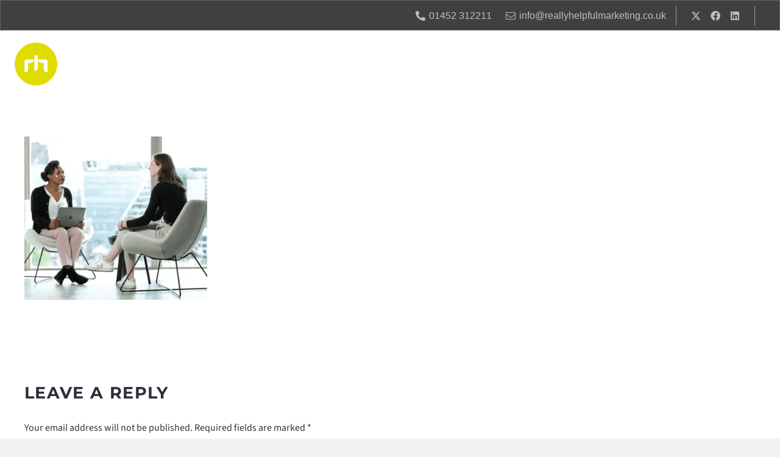

--- FILE ---
content_type: text/html; charset=UTF-8
request_url: https://www.reallyhelpfulmarketing.co.uk/specialist-services/digital-marketing/email-marketing/attachment/2770-rhm_moorhouse-082-jpg-flipped/
body_size: 21154
content:
<!DOCTYPE HTML>
<html dir="ltr" lang="en-GB">
<head>
	<meta charset="UTF-8">
	<title>2770 RHM_Moorhouse 082.jpg flipped | Really Helpful Marketing</title>
	<style>img:is([sizes="auto" i], [sizes^="auto," i]) { contain-intrinsic-size: 3000px 1500px }</style>
	
		<!-- All in One SEO 4.9.3 - aioseo.com -->
	<meta name="robots" content="noindex, max-snippet:-1, max-image-preview:large, max-video-preview:-1" />
	<meta name="author" content="RHM"/>
	<link rel="canonical" href="https://www.reallyhelpfulmarketing.co.uk/specialist-services/digital-marketing/email-marketing/attachment/2770-rhm_moorhouse-082-jpg-flipped/" />
	<meta name="generator" content="All in One SEO (AIOSEO) 4.9.3" />
		<script type="application/ld+json" class="aioseo-schema">
			{"@context":"https:\/\/schema.org","@graph":[{"@type":"BreadcrumbList","@id":"https:\/\/www.reallyhelpfulmarketing.co.uk\/specialist-services\/digital-marketing\/email-marketing\/attachment\/2770-rhm_moorhouse-082-jpg-flipped\/#breadcrumblist","itemListElement":[{"@type":"ListItem","@id":"https:\/\/www.reallyhelpfulmarketing.co.uk#listItem","position":1,"name":"Home","item":"https:\/\/www.reallyhelpfulmarketing.co.uk","nextItem":{"@type":"ListItem","@id":"https:\/\/www.reallyhelpfulmarketing.co.uk\/specialist-services\/digital-marketing\/email-marketing\/attachment\/2770-rhm_moorhouse-082-jpg-flipped\/#listItem","name":"2770 RHM_Moorhouse 082.jpg flipped"}},{"@type":"ListItem","@id":"https:\/\/www.reallyhelpfulmarketing.co.uk\/specialist-services\/digital-marketing\/email-marketing\/attachment\/2770-rhm_moorhouse-082-jpg-flipped\/#listItem","position":2,"name":"2770 RHM_Moorhouse 082.jpg flipped","previousItem":{"@type":"ListItem","@id":"https:\/\/www.reallyhelpfulmarketing.co.uk#listItem","name":"Home"}}]},{"@type":"ItemPage","@id":"https:\/\/www.reallyhelpfulmarketing.co.uk\/specialist-services\/digital-marketing\/email-marketing\/attachment\/2770-rhm_moorhouse-082-jpg-flipped\/#itempage","url":"https:\/\/www.reallyhelpfulmarketing.co.uk\/specialist-services\/digital-marketing\/email-marketing\/attachment\/2770-rhm_moorhouse-082-jpg-flipped\/","name":"2770 RHM_Moorhouse 082.jpg flipped | Really Helpful Marketing","inLanguage":"en-GB","isPartOf":{"@id":"https:\/\/www.reallyhelpfulmarketing.co.uk\/#website"},"breadcrumb":{"@id":"https:\/\/www.reallyhelpfulmarketing.co.uk\/specialist-services\/digital-marketing\/email-marketing\/attachment\/2770-rhm_moorhouse-082-jpg-flipped\/#breadcrumblist"},"author":{"@id":"https:\/\/www.reallyhelpfulmarketing.co.uk\/news\/author\/rhm\/#author"},"creator":{"@id":"https:\/\/www.reallyhelpfulmarketing.co.uk\/news\/author\/rhm\/#author"},"datePublished":"2022-11-17T14:52:58+00:00","dateModified":"2022-11-17T14:52:58+00:00"},{"@type":"Organization","@id":"https:\/\/www.reallyhelpfulmarketing.co.uk\/#organization","name":"Really Helpful Marketing","description":"Marketing Company","url":"https:\/\/www.reallyhelpfulmarketing.co.uk\/"},{"@type":"Person","@id":"https:\/\/www.reallyhelpfulmarketing.co.uk\/news\/author\/rhm\/#author","url":"https:\/\/www.reallyhelpfulmarketing.co.uk\/news\/author\/rhm\/","name":"RHM","image":{"@type":"ImageObject","@id":"https:\/\/www.reallyhelpfulmarketing.co.uk\/specialist-services\/digital-marketing\/email-marketing\/attachment\/2770-rhm_moorhouse-082-jpg-flipped\/#authorImage","url":"https:\/\/secure.gravatar.com\/avatar\/928e7bfe8eb034fead1f7334bb7694ecb547425e05fbff965d16b9e7f2d63b49?s=96&d=mm&r=g","width":96,"height":96,"caption":"RHM"}},{"@type":"WebSite","@id":"https:\/\/www.reallyhelpfulmarketing.co.uk\/#website","url":"https:\/\/www.reallyhelpfulmarketing.co.uk\/","name":"Really Helpful Marketing","description":"Marketing Company","inLanguage":"en-GB","publisher":{"@id":"https:\/\/www.reallyhelpfulmarketing.co.uk\/#organization"}}]}
		</script>
		<!-- All in One SEO -->

<script id="cookieyes" type="text/javascript" src="https://cdn-cookieyes.com/client_data/e5cad25aaf61f0c7def9f7f5/script.js" data-rocket-defer defer></script><link rel='dns-prefetch' href='//static.addtoany.com' />
<link rel='dns-prefetch' href='//hcaptcha.com' />

<link rel="alternate" type="application/rss+xml" title="Really Helpful Marketing &raquo; Feed" href="https://www.reallyhelpfulmarketing.co.uk/feed/" />
<link rel="alternate" type="application/rss+xml" title="Really Helpful Marketing &raquo; Comments Feed" href="https://www.reallyhelpfulmarketing.co.uk/comments/feed/" />
<link rel="alternate" type="application/rss+xml" title="Really Helpful Marketing &raquo; 2770 RHM_Moorhouse 082.jpg flipped Comments Feed" href="https://www.reallyhelpfulmarketing.co.uk/specialist-services/digital-marketing/email-marketing/attachment/2770-rhm_moorhouse-082-jpg-flipped/feed/" />
<link rel="canonical" href="https://www.reallyhelpfulmarketing.co.uk/specialist-services/digital-marketing/email-marketing/attachment/2770-rhm_moorhouse-082-jpg-flipped" />
<meta name="viewport" content="width=device-width, initial-scale=1">
<meta name="SKYPE_TOOLBAR" content="SKYPE_TOOLBAR_PARSER_COMPATIBLE">
<meta name="theme-color" content="#f5f5f5">
<meta property="og:title" content="2770 RHM_Moorhouse 082.jpg flipped | Really Helpful Marketing">
<meta property="og:url" content="https://www.reallyhelpfulmarketing.co.uk/specialist-services/digital-marketing/email-marketing/attachment/2770-rhm_moorhouse-082-jpg-flipped">
<meta property="og:locale" content="en_GB">
<meta property="og:site_name" content="Really Helpful Marketing">
<meta property="og:type" content="article">
<style id='wp-emoji-styles-inline-css'>

	img.wp-smiley, img.emoji {
		display: inline !important;
		border: none !important;
		box-shadow: none !important;
		height: 1em !important;
		width: 1em !important;
		margin: 0 0.07em !important;
		vertical-align: -0.1em !important;
		background: none !important;
		padding: 0 !important;
	}
</style>
<link data-minify="1" rel='stylesheet' id='contact-form-7-css' href='https://www.reallyhelpfulmarketing.co.uk/wp-content/cache/min/1/wp-content/plugins/contact-form-7/includes/css/styles.css?ver=1752060947' media='all' />
<link data-minify="1" rel='stylesheet' id='wpcf7-redirect-script-frontend-css' href='https://www.reallyhelpfulmarketing.co.uk/wp-content/cache/min/1/wp-content/plugins/wpcf7-redirect/build/assets/frontend-script.css?ver=1752060947' media='all' />
<link data-minify="1" rel='stylesheet' id='us-theme-css' href='https://www.reallyhelpfulmarketing.co.uk/wp-content/cache/min/1/wp-content/uploads/us-assets/www.reallyhelpfulmarketing.co.uk.css?ver=1752060947' media='all' />
<link rel='stylesheet' id='theme-style-css' href='https://www.reallyhelpfulmarketing.co.uk/wp-content/themes/Impreza-child/style.css?ver=8.32.1' media='all' />
<link rel='stylesheet' id='addtoany-css' href='https://www.reallyhelpfulmarketing.co.uk/wp-content/plugins/add-to-any/addtoany.min.css?ver=1.16' media='all' />
<style id='rocket-lazyload-inline-css'>
.rll-youtube-player{position:relative;padding-bottom:56.23%;height:0;overflow:hidden;max-width:100%;}.rll-youtube-player:focus-within{outline: 2px solid currentColor;outline-offset: 5px;}.rll-youtube-player iframe{position:absolute;top:0;left:0;width:100%;height:100%;z-index:100;background:0 0}.rll-youtube-player img{bottom:0;display:block;left:0;margin:auto;max-width:100%;width:100%;position:absolute;right:0;top:0;border:none;height:auto;-webkit-transition:.4s all;-moz-transition:.4s all;transition:.4s all}.rll-youtube-player img:hover{-webkit-filter:brightness(75%)}.rll-youtube-player .play{height:100%;width:100%;left:0;top:0;position:absolute;background:var(--wpr-bg-05ca6a7c-fc04-4d5f-9df0-f7b141b52cb2) no-repeat center;background-color: transparent !important;cursor:pointer;border:none;}
</style>
<script id="addtoany-core-js-before">
window.a2a_config=window.a2a_config||{};a2a_config.callbacks=[];a2a_config.overlays=[];a2a_config.templates={};a2a_localize = {
	Share: "Share",
	Save: "Save",
	Subscribe: "Subscribe",
	Email: "Email",
	Bookmark: "Bookmark",
	ShowAll: "Show All",
	ShowLess: "Show less",
	FindServices: "Find service(s)",
	FindAnyServiceToAddTo: "Instantly find any service to add to",
	PoweredBy: "Powered by",
	ShareViaEmail: "Share via email",
	SubscribeViaEmail: "Subscribe via email",
	BookmarkInYourBrowser: "Bookmark in your browser",
	BookmarkInstructions: "Press Ctrl+D or \u2318+D to bookmark this page",
	AddToYourFavorites: "Add to your favourites",
	SendFromWebOrProgram: "Send from any email address or email program",
	EmailProgram: "Email program",
	More: "More&#8230;",
	ThanksForSharing: "Thanks for sharing!",
	ThanksForFollowing: "Thanks for following!"
};

a2a_config.icon_color="transparent";
</script>
<script defer src="https://static.addtoany.com/menu/page.js" id="addtoany-core-js"></script>
<script src="https://www.reallyhelpfulmarketing.co.uk/wp-includes/js/jquery/jquery.min.js?ver=3.7.1" id="jquery-core-js" data-rocket-defer defer></script>
<script defer src="https://www.reallyhelpfulmarketing.co.uk/wp-content/plugins/add-to-any/addtoany.min.js?ver=1.1" id="addtoany-jquery-js"></script>
<script id="zilla-likes-js-extra">
var zilla_likes = {"ajaxurl":"https:\/\/www.reallyhelpfulmarketing.co.uk\/wp-admin\/admin-ajax.php"};
</script>
<script src="https://www.reallyhelpfulmarketing.co.uk/wp-content/plugins/zilla-likes/scripts/zilla-likes.js?ver=6.8.3" id="zilla-likes-js" data-rocket-defer defer></script>
<link rel="https://api.w.org/" href="https://www.reallyhelpfulmarketing.co.uk/wp-json/" /><link rel="alternate" title="JSON" type="application/json" href="https://www.reallyhelpfulmarketing.co.uk/wp-json/wp/v2/media/6166" /><link rel="EditURI" type="application/rsd+xml" title="RSD" href="https://www.reallyhelpfulmarketing.co.uk/xmlrpc.php?rsd" />
<meta name="generator" content="WordPress 6.8.3" />
<link rel='shortlink' href='https://www.reallyhelpfulmarketing.co.uk/?p=6166' />
<link rel="alternate" title="oEmbed (JSON)" type="application/json+oembed" href="https://www.reallyhelpfulmarketing.co.uk/wp-json/oembed/1.0/embed?url=https%3A%2F%2Fwww.reallyhelpfulmarketing.co.uk%2Fspecialist-services%2Fdigital-marketing%2Femail-marketing%2Fattachment%2F2770-rhm_moorhouse-082-jpg-flipped%2F" />
<link rel="alternate" title="oEmbed (XML)" type="text/xml+oembed" href="https://www.reallyhelpfulmarketing.co.uk/wp-json/oembed/1.0/embed?url=https%3A%2F%2Fwww.reallyhelpfulmarketing.co.uk%2Fspecialist-services%2Fdigital-marketing%2Femail-marketing%2Fattachment%2F2770-rhm_moorhouse-082-jpg-flipped%2F&#038;format=xml" />
<!-- Global site tag (gtag.js) - Google Analytics -->
<script async src="https://www.googletagmanager.com/gtag/js?id=G-XKBDWRTLHH"></script>
<script>
  window.dataLayer = window.dataLayer || [];
  function gtag(){dataLayer.push(arguments);}
  gtag('js', new Date());

  gtag('config', 'G-XKBDWRTLHH');
</script>

		<script>
			(function(i,s,o,g,r,a,m){i['GoogleAnalyticsObject']=r;i[r]=i[r]||function(){
			(i[r].q=i[r].q||[]).push(arguments)},i[r].l=1*new Date();a=s.createElement(o),
			m=s.getElementsByTagName(o)[0];a.async=1;a.src=g;m.parentNode.insertBefore(a,m)
			})(window,document,'script','https://www.google-analytics.com/analytics.js','ga');
			ga('create', 'UA-69917952-1', 'auto');
			ga('send', 'pageview');
		</script>

	<style>
.h-captcha{position:relative;display:block;margin-bottom:2rem;padding:0;clear:both}.h-captcha[data-size="normal"]{width:302px;height:76px}.h-captcha[data-size="compact"]{width:158px;height:138px}.h-captcha[data-size="invisible"]{display:none}.h-captcha iframe{z-index:1}.h-captcha::before{content:"";display:block;position:absolute;top:0;left:0;background:var(--wpr-bg-6490280c-1aad-4e83-96f6-af440c801f71) no-repeat;border:1px solid #fff0;border-radius:4px;box-sizing:border-box}.h-captcha::after{content:"The hCaptcha loading is delayed until user interaction.";font-family:-apple-system,system-ui,BlinkMacSystemFont,"Segoe UI",Roboto,Oxygen,Ubuntu,"Helvetica Neue",Arial,sans-serif;font-size:10px;font-weight:500;position:absolute;top:0;bottom:0;left:0;right:0;box-sizing:border-box;color:#bf1722;opacity:0}.h-captcha:not(:has(iframe))::after{animation:hcap-msg-fade-in .3s ease forwards;animation-delay:2s}.h-captcha:has(iframe)::after{animation:none;opacity:0}@keyframes hcap-msg-fade-in{to{opacity:1}}.h-captcha[data-size="normal"]::before{width:302px;height:76px;background-position:93.8% 28%}.h-captcha[data-size="normal"]::after{width:302px;height:76px;display:flex;flex-wrap:wrap;align-content:center;line-height:normal;padding:0 75px 0 10px}.h-captcha[data-size="compact"]::before{width:158px;height:138px;background-position:49.9% 78.8%}.h-captcha[data-size="compact"]::after{width:158px;height:138px;text-align:center;line-height:normal;padding:24px 10px 10px 10px}.h-captcha[data-theme="light"]::before,body.is-light-theme .h-captcha[data-theme="auto"]::before,.h-captcha[data-theme="auto"]::before{background-color:#fafafa;border:1px solid #e0e0e0}.h-captcha[data-theme="dark"]::before,body.is-dark-theme .h-captcha[data-theme="auto"]::before,html.wp-dark-mode-active .h-captcha[data-theme="auto"]::before,html.drdt-dark-mode .h-captcha[data-theme="auto"]::before{background-image:var(--wpr-bg-ebc3dd8d-4cd8-487e-a8d9-dd72910cc266);background-repeat:no-repeat;background-color:#333;border:1px solid #f5f5f5}@media (prefers-color-scheme:dark){.h-captcha[data-theme="auto"]::before{background-image:url(https://www.reallyhelpfulmarketing.co.uk/wp-content/plugins/hcaptcha-for-forms-and-more/assets/images/hcaptcha-div-logo-white.svg);background-repeat:no-repeat;background-color:#333;border:1px solid #f5f5f5}}.h-captcha[data-theme="custom"]::before{background-color:initial}.h-captcha[data-size="invisible"]::before,.h-captcha[data-size="invisible"]::after{display:none}.h-captcha iframe{position:relative}div[style*="z-index: 2147483647"] div[style*="border-width: 11px"][style*="position: absolute"][style*="pointer-events: none"]{border-style:none}
</style>
		<script id="us_add_no_touch">
			if ( ! /Android|webOS|iPhone|iPad|iPod|BlackBerry|IEMobile|Opera Mini/i.test( navigator.userAgent ) ) {
				document.documentElement.classList.add( "no-touch" );
			}
		</script>
				<script id="us_color_scheme_switch_class">
			if ( document.cookie.includes( "us_color_scheme_switch_is_on=true" ) ) {
				document.documentElement.classList.add( "us-color-scheme-on" );
			}
		</script>
		<meta name="generator" content="Powered by WPBakery Page Builder - drag and drop page builder for WordPress."/>
<style>
span[data-name="hcap-cf7"] .h-captcha{margin-bottom:0}span[data-name="hcap-cf7"]~input[type="submit"],span[data-name="hcap-cf7"]~button[type="submit"]{margin-top:2rem}
</style>
<link rel="icon" href="https://www.reallyhelpfulmarketing.co.uk/wp-content/uploads/2020/04/logo-emblem-small-150x150.png" sizes="32x32" />
<link rel="icon" href="https://www.reallyhelpfulmarketing.co.uk/wp-content/uploads/2020/04/logo-emblem-small-256x256.png" sizes="192x192" />
<link rel="apple-touch-icon" href="https://www.reallyhelpfulmarketing.co.uk/wp-content/uploads/2020/04/logo-emblem-small-256x256.png" />
<meta name="msapplication-TileImage" content="https://www.reallyhelpfulmarketing.co.uk/wp-content/uploads/2020/04/logo-emblem-small.png" />
		<style id="wp-custom-css">
			/* Header styling */
.w-nav.ush_menu_1.height_full.dropdown_opacity.m_align_none.m_layout_dropdown.type_mobile .w-nav-title { 
	font-family: "source-sans-pro", sans-serif;
}
.news_article_header:after {
    content: 'OUR BLOG';
    font-family: 'Montserrat';
    font-size: 4em;
    color: rgb(255,255,255,0.1);
    font-weight: 800;
    transform: rotate(-90deg);
    position: absolute;
    top: 50%;
    right: -2em;
}

@media (min-width: 1200px) {
.w-nav-anchor.level_1 {
	font-weight: 700 !Important; 
	text-transform: uppercase;
}
.w-nav-anchor.level_2 {text-transform: uppercase;}
.w-nav-anchor.level_2:hover {color: #E0DB00 !important;}
.level_2 {
	background: #F4F6F7 !important; 
	padding: 0.5rem;
}
.level_2 {padding: 0 !Important;}
.w-nav-anchor.level_2 {
	padding: 1rem !important;
	border-bottom: 1px solid lightgray !Important;
	margin-bottom: 1rem;
}
.w-nav-list.level_3 a { 
	font-size:14px;
	font-weight:400;
	color:#647683;
	padding:8px!important;
}
.current-menu-item.w-nav-item.level_3 a { 
	background:var(--color-content-primary)!important; 
	color:white!important;
}
}
@media (max-width: 1200px) {
	.w-nav-list {
		background: #dfe5e8 !important;
}
	.w-nav-list * a { 
		color:#484848!important; 
		font-family: Source Sans Pro!important; 
		text-transform:none!important; 
		font-weight:400!important;
	}
	.w-nav-anchor.level_1 { 
		font-size:16px!important;
		font-weight:500!important;
	}
	.w-nav-anchor.level_2 {
		padding: 0rem !important;
		border-bottom: 0px solid lightgray !Important;
		margin-bottom: 0rem;
		font-size:16px!important;
	}
	.w-nav-anchor.level_2  {
		padding:0px!important;
	}
	.w-nav-item.level_2, .w-nav-anchor.level_2 {
		background:#f0f3f2!important;
}

	.w-nav-list.level_3 { 
		margin-top:14px!important;
		padding-top:0!important;
	}
	.w-nav-anchor.level_3 { 
		padding:10px 15px!important;
		background:white!important;
		font-size:15px!important;
	}
	.w-nav-anchor.level_3:before {
	content:""; 
	font-size: 0.6rem; 
	padding: 0rem;
}
}
.w-nav-anchor.level_3 {transition: 0.3s !important;}
.w-nav-anchor.level_3:before {
	content:"\f054"; 
	font-family: "Fontawesome"; 
	font-weight: 100; 
	font-size: 0.6rem; 
	padding: 1rem 1rem 0 0rem;
}
.w-nav-anchor.level_3:hover{
	background-color: var(--color-header-middle-text-hover)!important; 
	color: white !important;
}
	
.w-nav.type_desktop .menu-item[class*="columns"] .menu-item-has-children .w-nav-anchor.level_2 {transition: 0.2s;}

.w-nav.type_desktop .menu-item[class*="columns"] .menu-item-has-children .w-nav-anchor.level_2:hover {color: #e0db00 !important;}

.l-subheader.at_top {
	background: rgba( 28, 2, 2, 0.25 );
	backdrop-filter: blur( 4px );
-	webkit-backdrop-filter: blur( 4px );
	border: 1px solid rgba( 255, 255, 255, 0.18 );
}

/* Single Post */ 
.single-post .post_taxonomy a { 
	padding:0 8px;;
}

/* Geo links */ 
.geo-links ul { 
	list-style-type:none;
	margin:0; padding:0; 
}
.geo-links ul li { 
	display:inline-block;
	margin:3px;
}
.geo-links ul li:after { 
	content:',';
}

/* Drop Caps */

.gem-dropcap-letter {
	font-size: 3rem; 
	float: left; 
	line-height: 1; 
	padding: 1rem 1.5rem;
	margin: 0.5rem 1rem 0rem 0rem;
	border: 1px solid black; 
	width: 80px; 
	height: 80px;
	font-family: "montserrat";	
}

.icon-float i {float: right; position: relative; top: -1.5rem;}
.icon-float p {width: calc(100% + 6rem); margin-top: 1rem}

.reasons-six h3 {
	font-size: 3.2rem !important; line-height: 1;
}

.bigger-box {
	font-size: 10rem;
	float:left;
	border: 5px solid; width:180px;
	height: 180px;
	width: 180px;
	padding: 0.5rem 2.5rem;
	margin: 0 1.5rem 1.5rem 0;
}

.styled-subtitle {
	font-size: 24px;
	line-height: 37px;
	font-weight: 300;
}

.reasons-icon .fal {margin-top: 0.5rem}

.spinny-turn {transform:rotate(90deg)!important;}

.mfp-title {
	display: none;
}

/* menu */

.menu-cta-block {
	background: linear-gradient(90deg,#3d3d3d,#696969);
	width: 100%;
	min-height: 427px !Important;
	height: 100%;
	font-size: 2rem;
	line-height: 1;
	margin: -1rem;
	padding: 3rem !important;
	position: relative;
}
.menu-cta-block:after {
	content:'';
	position: absolute;
	margin-top: 1.5rem;
	right: 1.5rem;
	width: 100px;
	height: 100px;
	background-image: var(--wpr-bg-9e971507-0d5c-433d-a2f9-dcb6b77e0e88);
	background-size: cover;
}

.rhm-menu-main .g-cols.via_grid.type_default>.has_bg_color {padding: 0 !Important;}


.menu-item-2463, 
.menu-item-2477, 
.menu-item-2478, 
.menu-item-2479 {
	padding: 1rem !important;
}

.menu-cta-block {color: white; padding: 1rem; position: relative; top: -3rem; left: -3rem; margin: 3rem;}

/* homepage styling */

.column-hover {
	transition: 0.3s;
}
.column-hover:hover {
	background: #323235 !Important;
	color: white;
}
.column-hover:hover h3 {
	color: #e0db00;
}
.column-hover i {
	margin-bottom: 1.5rem
}

h1 {line-height: 1 !important;}
h1 {font-size: clamp(40px,4.5vw,60px) !important;}

/* Footer Social Links */

.fa-twitter:before {
	color: rgba(0,0,0,0);
}
.fa-twitter:before {
	background-image: url(/wp-content/uploads/2023/09/X-logo.svg);
	background-size: 1rem !Important;
}

.bigger-icon .fa-twitter:before {
	background-size: 1.5rem !Important;
}

/* Outsourced Table */

.outsourced-table td {
	border-color: #111111 !Important;
	box-shadow: 1px 0px #111111;
	color: #ebebeb;
	padding: 1rem
}

.outsourced-table tr:nth-child(even) {
	background: #2C2E3D;
}

.chart-header-1 {
	background: #0D67CD;
	margin: -1rem -1rem 1.5rem -1rem;
	padding: 1rem;
	font-size: 1.2rem;
}
.chart-header-2 {
	background: #008AA2;
	margin: -1rem -1rem 1.5rem -1rem;
	padding: 1rem;
	text-transform: uppercase !Important;
	font-size: 1.2rem;
}
.chart-header-3 {
	background: #1ca081;
	margin: -1rem -1rem 1.5rem -1rem;
	padding: 1rem;
	text-transform: uppercase !Important;
	font-size: 1.2rem;
}

.table-subheader-top {
	margin: 0;
}
.table-subheader-top span {
	font-size: 2rem !Important;
}
.table-subheader-bottom span {
	font-weight: 600;
}

/* About Team */

.about-mugshot img {border-radius: 50%; margin-bottom: 1.5rem; aspect-ratio: 1/1}

a.about-tel {color: #333; font-size: 1.3rem; font-weight: 600; font-family: "Montserrat"}
a.about-tel:hover {color: #666 !important;}

a.about-email {font-weight: 400;}
a.about-email:before {content: '\f0e0 '; font-family: "Fontawesome"; font-weight: 100;}

/* Contact Page */

.contact-icons .w-iconbox-title {font-weight: 600; font-size: 1.2rem; padding: 0 !Important; margin-top: 0.35rem !Important;}
.contact-icons a {color: #333;}

input[type=submit]:not(.w-btn) {
	background:var(--color-content-primary) !important;
	width: 50%;
}

/* Navigation Time */
.post_navigation-item-arrow {
	color: black;
	opacity: 1 !important; 
	font-size: 1.4rem !Important;
}

/* Deeper page mobile layout */

.flex-col-1 {grid-column-start: 1; grid-column-end: 3;}

/* News Home */

.read-more-button.usg_btn_1 {
	position: absolute;
	left: 11%;
	bottom: 2rem;
}

/* News Page */

.g-loadmore {
	margin: 3rem;
}

.w-iconbox-title {line-height: 1.4;}

.carousel-paragraph {
	-webkit-mask-image: linear-gradient(180deg, #000 60%, transparent);
	max-height: 250px;
}

.flex-col-2 h2 {line-height: 1.8;}

@media (min-width:1000px) {
	.w-order-select>select {
		min-width:300px;
	}
}
@media (max-width: 1200px) {
	.w-nav.type_desktop .menu-item.columns_5>ul>li {
		width: 25% !important;
	}
	.menu-cta-block {
		display: none !important;
	}
	.flex-col-2 {
		grid-column-start: 3; 
		grid-column-end: 5;
	}
	.flex-col-3 {
		grid-column-start: 1; 
		grid-column-end: 5;
	}
}

@media (max-width: 1024px) {	
	.flex-col-1 {
		grid-column-start: 1 !important;
		grid-column-end: 5 !important;
	}
	.flex-col-2 {
		grid-column-start: 1;
		grid-column-end: 5;
	}
	.flex-col-3 {
		grid-column-start: 1; 
		grid-column-end: 5;
	}
	.bigger-box {
		font-size: 7rem !important;
		height: 140px !important;
		width: 140px !Important;
		padding: 1rem 2rem !Important;
	}
	.reasons-six h3 {
	font-size: 3rem !important; line-height: 1;
}
		.outsource-icons {
		margin-top: -2rem;
	}
	.outsource-icons i {
		position: absolute;
}
	.outsource-icons h4 {
		margin: -5.5rem 0rem 0rem 5rem;
}
	.outsource-icons p {
		margin: -0.75rem 0rem 0rem 5rem;
}
}

@media (max-width: 767px) {
	
	.grid-column-2 {
		grid-column-start: 2;
		grid-column-end: 2;		
}
	.grid-column-1 {
		display: none;
	}

@media (max-width: 600px) {
	
	.bigger-box {
		font-size: 6rem !important;
		height: 120px !Important;
		width: 120px !important;
		padding: 1rem 1.8rem !Important;
	}
	.reasons-six h3 {
	font-size: 2.4rem !important; line-height: 1;
}
	.aspect-image {margin-bottom: 5rem;}
	
}		</style>
		<noscript><style> .wpb_animate_when_almost_visible { opacity: 1; }</style></noscript><noscript><style id="rocket-lazyload-nojs-css">.rll-youtube-player, [data-lazy-src]{display:none !important;}</style></noscript>		<style id="us-icon-fonts">@font-face{font-display:block;font-style:normal;font-family:"fontawesome";font-weight:900;src:url("https://www.reallyhelpfulmarketing.co.uk/wp-content/themes/Impreza/fonts/fa-solid-900.woff2?ver=8.32.1") format("woff2")}.fas{font-family:"fontawesome";font-weight:900}@font-face{font-display:block;font-style:normal;font-family:"fontawesome";font-weight:400;src:url("https://www.reallyhelpfulmarketing.co.uk/wp-content/themes/Impreza/fonts/fa-regular-400.woff2?ver=8.32.1") format("woff2")}.far{font-family:"fontawesome";font-weight:400}@font-face{font-display:block;font-style:normal;font-family:"fontawesome";font-weight:300;src:url("https://www.reallyhelpfulmarketing.co.uk/wp-content/themes/Impreza/fonts/fa-light-300.woff2?ver=8.32.1") format("woff2")}.fal{font-family:"fontawesome";font-weight:300}@font-face{font-display:block;font-style:normal;font-family:"Font Awesome 5 Brands";font-weight:400;src:url("https://www.reallyhelpfulmarketing.co.uk/wp-content/themes/Impreza/fonts/fa-brands-400.woff2?ver=8.32.1") format("woff2")}.fab{font-family:"Font Awesome 5 Brands";font-weight:400}</style>
				<style id="us-current-header-css"> .l-subheader.at_top,.l-subheader.at_top .w-dropdown-list,.l-subheader.at_top .type_mobile .w-nav-list.level_1{background:#000000;color:#ffffff}.no-touch .l-subheader.at_top a:hover,.no-touch .l-header.bg_transparent .l-subheader.at_top .w-dropdown.opened a:hover{color:var(--color-header-middle-text-hover)}.l-header.bg_transparent:not(.sticky) .l-subheader.at_top{background:rgba(0,0,0,0.75);color:var(--color-header-top-transparent-text)}.no-touch .l-header.bg_transparent:not(.sticky) .at_top .w-cart-link:hover,.no-touch .l-header.bg_transparent:not(.sticky) .at_top .w-text a:hover,.no-touch .l-header.bg_transparent:not(.sticky) .at_top .w-html a:hover,.no-touch .l-header.bg_transparent:not(.sticky) .at_top .w-nav>a:hover,.no-touch .l-header.bg_transparent:not(.sticky) .at_top .w-menu a:hover,.no-touch .l-header.bg_transparent:not(.sticky) .at_top .w-search>a:hover,.no-touch .l-header.bg_transparent:not(.sticky) .at_top .w-dropdown a:hover,.no-touch .l-header.bg_transparent:not(.sticky) .at_top .type_desktop .menu-item.level_1:hover>a{color:var(--color-header-top-transparent-text-hover)}.l-subheader.at_middle,.l-subheader.at_middle .w-dropdown-list,.l-subheader.at_middle .type_mobile .w-nav-list.level_1{background:#323236;color:#ffffff}.no-touch .l-subheader.at_middle a:hover,.no-touch .l-header.bg_transparent .l-subheader.at_middle .w-dropdown.opened a:hover{color:var(--color-header-middle-text-hover)}.l-header.bg_transparent:not(.sticky) .l-subheader.at_middle{background:var(--color-header-transparent-bg);color:var(--color-header-transparent-text)}.no-touch .l-header.bg_transparent:not(.sticky) .at_middle .w-cart-link:hover,.no-touch .l-header.bg_transparent:not(.sticky) .at_middle .w-text a:hover,.no-touch .l-header.bg_transparent:not(.sticky) .at_middle .w-html a:hover,.no-touch .l-header.bg_transparent:not(.sticky) .at_middle .w-nav>a:hover,.no-touch .l-header.bg_transparent:not(.sticky) .at_middle .w-menu a:hover,.no-touch .l-header.bg_transparent:not(.sticky) .at_middle .w-search>a:hover,.no-touch .l-header.bg_transparent:not(.sticky) .at_middle .w-dropdown a:hover,.no-touch .l-header.bg_transparent:not(.sticky) .at_middle .type_desktop .menu-item.level_1:hover>a{color:var(--color-header-transparent-text-hover)}.header_ver .l-header{background:#323236;color:#ffffff}@media (min-width:1201px){.hidden_for_default{display:none!important}.l-subheader.at_bottom{display:none}.l-header{position:relative;z-index:111;width:100%}.l-subheader{margin:0 auto}.l-subheader.width_full{padding-left:1.5rem;padding-right:1.5rem}.l-subheader-h{display:flex;align-items:center;position:relative;margin:0 auto;max-width:var(--site-content-width,1200px);height:inherit}.w-header-show{display:none}.l-header.pos_fixed{position:fixed;left:0}.l-header.pos_fixed:not(.notransition) .l-subheader{transition-property:transform,box-shadow,line-height,height;transition-duration:.3s;transition-timing-function:cubic-bezier(.78,.13,.15,.86)}.headerinpos_bottom.sticky_first_section .l-header.pos_fixed{position:fixed!important}.header_hor .l-header.sticky_auto_hide{transition:transform .3s cubic-bezier(.78,.13,.15,.86) .1s}.header_hor .l-header.sticky_auto_hide.down{transform:translateY(-110%)}.l-header.bg_transparent:not(.sticky) .l-subheader{box-shadow:none!important;background:none}.l-header.bg_transparent~.l-main .l-section.width_full.height_auto:first-of-type>.l-section-h{padding-top:0!important;padding-bottom:0!important}.l-header.pos_static.bg_transparent{position:absolute;left:0}.l-subheader.width_full .l-subheader-h{max-width:none!important}.l-header.shadow_thin .l-subheader.at_middle,.l-header.shadow_thin .l-subheader.at_bottom{box-shadow:0 1px 0 rgba(0,0,0,0.08)}.l-header.shadow_wide .l-subheader.at_middle,.l-header.shadow_wide .l-subheader.at_bottom{box-shadow:0 3px 5px -1px rgba(0,0,0,0.1),0 2px 1px -1px rgba(0,0,0,0.05)}.header_hor .l-subheader-cell>.w-cart{margin-left:0;margin-right:0}:root{--header-height:160px;--header-sticky-height:140px}.l-header:before{content:'160'}.l-header.sticky:before{content:'140'}.l-subheader.at_top{line-height:50px;height:50px}.l-header.sticky .l-subheader.at_top{line-height:50px;height:50px}.l-subheader.at_middle{line-height:110px;height:110px}.l-header.sticky .l-subheader.at_middle{line-height:90px;height:90px}.l-subheader.at_bottom{line-height:50px;height:50px}.l-header.sticky .l-subheader.at_bottom{line-height:50px;height:50px}.headerinpos_above .l-header.pos_fixed{overflow:hidden;transition:transform 0.3s;transform:translate3d(0,-100%,0)}.headerinpos_above .l-header.pos_fixed.sticky{overflow:visible;transform:none}.headerinpos_above .l-header.pos_fixed~.l-section>.l-section-h,.headerinpos_above .l-header.pos_fixed~.l-main .l-section:first-of-type>.l-section-h{padding-top:0!important}.headerinpos_below .l-header.pos_fixed:not(.sticky){position:absolute;top:100%}.headerinpos_below .l-header.pos_fixed~.l-main>.l-section:first-of-type>.l-section-h{padding-top:0!important}.headerinpos_below .l-header.pos_fixed~.l-main .l-section.full_height:nth-of-type(2){min-height:100vh}.headerinpos_below .l-header.pos_fixed~.l-main>.l-section:nth-of-type(2)>.l-section-h{padding-top:var(--header-height)}.headerinpos_bottom .l-header.pos_fixed:not(.sticky){position:absolute;top:100vh}.headerinpos_bottom .l-header.pos_fixed~.l-main>.l-section:first-of-type>.l-section-h{padding-top:0!important}.headerinpos_bottom .l-header.pos_fixed~.l-main>.l-section:first-of-type>.l-section-h{padding-bottom:var(--header-height)}.headerinpos_bottom .l-header.pos_fixed.bg_transparent~.l-main .l-section.valign_center:not(.height_auto):first-of-type>.l-section-h{top:calc( var(--header-height) / 2 )}.headerinpos_bottom .l-header.pos_fixed:not(.sticky) .w-cart-dropdown,.headerinpos_bottom .l-header.pos_fixed:not(.sticky) .w-nav.type_desktop .w-nav-list.level_2{bottom:100%;transform-origin:0 100%}.headerinpos_bottom .l-header.pos_fixed:not(.sticky) .w-nav.type_mobile.m_layout_dropdown .w-nav-list.level_1{top:auto;bottom:100%;box-shadow:var(--box-shadow-up)}.headerinpos_bottom .l-header.pos_fixed:not(.sticky) .w-nav.type_desktop .w-nav-list.level_3,.headerinpos_bottom .l-header.pos_fixed:not(.sticky) .w-nav.type_desktop .w-nav-list.level_4{top:auto;bottom:0;transform-origin:0 100%}.headerinpos_bottom .l-header.pos_fixed:not(.sticky) .w-dropdown-list{top:auto;bottom:-0.4em;padding-top:0.4em;padding-bottom:2.4em}.admin-bar .l-header.pos_static.bg_solid~.l-main .l-section.full_height:first-of-type{min-height:calc( 100vh - var(--header-height) - 32px )}.admin-bar .l-header.pos_fixed:not(.sticky_auto_hide)~.l-main .l-section.full_height:not(:first-of-type){min-height:calc( 100vh - var(--header-sticky-height) - 32px )}.admin-bar.headerinpos_below .l-header.pos_fixed~.l-main .l-section.full_height:nth-of-type(2){min-height:calc(100vh - 32px)}}@media (min-width:1025px) and (max-width:1200px){.hidden_for_laptops{display:none!important}.l-subheader.at_bottom{display:none}.l-header{position:relative;z-index:111;width:100%}.l-subheader{margin:0 auto}.l-subheader.width_full{padding-left:1.5rem;padding-right:1.5rem}.l-subheader-h{display:flex;align-items:center;position:relative;margin:0 auto;max-width:var(--site-content-width,1200px);height:inherit}.w-header-show{display:none}.l-header.pos_fixed{position:fixed;left:0}.l-header.pos_fixed:not(.notransition) .l-subheader{transition-property:transform,box-shadow,line-height,height;transition-duration:.3s;transition-timing-function:cubic-bezier(.78,.13,.15,.86)}.headerinpos_bottom.sticky_first_section .l-header.pos_fixed{position:fixed!important}.header_hor .l-header.sticky_auto_hide{transition:transform .3s cubic-bezier(.78,.13,.15,.86) .1s}.header_hor .l-header.sticky_auto_hide.down{transform:translateY(-110%)}.l-header.bg_transparent:not(.sticky) .l-subheader{box-shadow:none!important;background:none}.l-header.bg_transparent~.l-main .l-section.width_full.height_auto:first-of-type>.l-section-h{padding-top:0!important;padding-bottom:0!important}.l-header.pos_static.bg_transparent{position:absolute;left:0}.l-subheader.width_full .l-subheader-h{max-width:none!important}.l-header.shadow_thin .l-subheader.at_middle,.l-header.shadow_thin .l-subheader.at_bottom{box-shadow:0 1px 0 rgba(0,0,0,0.08)}.l-header.shadow_wide .l-subheader.at_middle,.l-header.shadow_wide .l-subheader.at_bottom{box-shadow:0 3px 5px -1px rgba(0,0,0,0.1),0 2px 1px -1px rgba(0,0,0,0.05)}.header_hor .l-subheader-cell>.w-cart{margin-left:0;margin-right:0}:root{--header-height:150px;--header-sticky-height:130px}.l-header:before{content:'150'}.l-header.sticky:before{content:'130'}.l-subheader.at_top{line-height:40px;height:40px}.l-header.sticky .l-subheader.at_top{line-height:40px;height:40px}.l-subheader.at_middle{line-height:110px;height:110px}.l-header.sticky .l-subheader.at_middle{line-height:90px;height:90px}.l-subheader.at_bottom{line-height:50px;height:50px}.l-header.sticky .l-subheader.at_bottom{line-height:50px;height:50px}.headerinpos_above .l-header.pos_fixed{overflow:hidden;transition:transform 0.3s;transform:translate3d(0,-100%,0)}.headerinpos_above .l-header.pos_fixed.sticky{overflow:visible;transform:none}.headerinpos_above .l-header.pos_fixed~.l-section>.l-section-h,.headerinpos_above .l-header.pos_fixed~.l-main .l-section:first-of-type>.l-section-h{padding-top:0!important}.headerinpos_below .l-header.pos_fixed:not(.sticky){position:absolute;top:100%}.headerinpos_below .l-header.pos_fixed~.l-main>.l-section:first-of-type>.l-section-h{padding-top:0!important}.headerinpos_below .l-header.pos_fixed~.l-main .l-section.full_height:nth-of-type(2){min-height:100vh}.headerinpos_below .l-header.pos_fixed~.l-main>.l-section:nth-of-type(2)>.l-section-h{padding-top:var(--header-height)}.headerinpos_bottom .l-header.pos_fixed:not(.sticky){position:absolute;top:100vh}.headerinpos_bottom .l-header.pos_fixed~.l-main>.l-section:first-of-type>.l-section-h{padding-top:0!important}.headerinpos_bottom .l-header.pos_fixed~.l-main>.l-section:first-of-type>.l-section-h{padding-bottom:var(--header-height)}.headerinpos_bottom .l-header.pos_fixed.bg_transparent~.l-main .l-section.valign_center:not(.height_auto):first-of-type>.l-section-h{top:calc( var(--header-height) / 2 )}.headerinpos_bottom .l-header.pos_fixed:not(.sticky) .w-cart-dropdown,.headerinpos_bottom .l-header.pos_fixed:not(.sticky) .w-nav.type_desktop .w-nav-list.level_2{bottom:100%;transform-origin:0 100%}.headerinpos_bottom .l-header.pos_fixed:not(.sticky) .w-nav.type_mobile.m_layout_dropdown .w-nav-list.level_1{top:auto;bottom:100%;box-shadow:var(--box-shadow-up)}.headerinpos_bottom .l-header.pos_fixed:not(.sticky) .w-nav.type_desktop .w-nav-list.level_3,.headerinpos_bottom .l-header.pos_fixed:not(.sticky) .w-nav.type_desktop .w-nav-list.level_4{top:auto;bottom:0;transform-origin:0 100%}.headerinpos_bottom .l-header.pos_fixed:not(.sticky) .w-dropdown-list{top:auto;bottom:-0.4em;padding-top:0.4em;padding-bottom:2.4em}.admin-bar .l-header.pos_static.bg_solid~.l-main .l-section.full_height:first-of-type{min-height:calc( 100vh - var(--header-height) - 32px )}.admin-bar .l-header.pos_fixed:not(.sticky_auto_hide)~.l-main .l-section.full_height:not(:first-of-type){min-height:calc( 100vh - var(--header-sticky-height) - 32px )}.admin-bar.headerinpos_below .l-header.pos_fixed~.l-main .l-section.full_height:nth-of-type(2){min-height:calc(100vh - 32px)}}@media (min-width:768px) and (max-width:1024px){.hidden_for_tablets{display:none!important}.l-subheader.at_bottom{display:none}.l-header{position:relative;z-index:111;width:100%}.l-subheader{margin:0 auto}.l-subheader.width_full{padding-left:1.5rem;padding-right:1.5rem}.l-subheader-h{display:flex;align-items:center;position:relative;margin:0 auto;max-width:var(--site-content-width,1200px);height:inherit}.w-header-show{display:none}.l-header.pos_fixed{position:fixed;left:0}.l-header.pos_fixed:not(.notransition) .l-subheader{transition-property:transform,box-shadow,line-height,height;transition-duration:.3s;transition-timing-function:cubic-bezier(.78,.13,.15,.86)}.headerinpos_bottom.sticky_first_section .l-header.pos_fixed{position:fixed!important}.header_hor .l-header.sticky_auto_hide{transition:transform .3s cubic-bezier(.78,.13,.15,.86) .1s}.header_hor .l-header.sticky_auto_hide.down{transform:translateY(-110%)}.l-header.bg_transparent:not(.sticky) .l-subheader{box-shadow:none!important;background:none}.l-header.bg_transparent~.l-main .l-section.width_full.height_auto:first-of-type>.l-section-h{padding-top:0!important;padding-bottom:0!important}.l-header.pos_static.bg_transparent{position:absolute;left:0}.l-subheader.width_full .l-subheader-h{max-width:none!important}.l-header.shadow_thin .l-subheader.at_middle,.l-header.shadow_thin .l-subheader.at_bottom{box-shadow:0 1px 0 rgba(0,0,0,0.08)}.l-header.shadow_wide .l-subheader.at_middle,.l-header.shadow_wide .l-subheader.at_bottom{box-shadow:0 3px 5px -1px rgba(0,0,0,0.1),0 2px 1px -1px rgba(0,0,0,0.05)}.header_hor .l-subheader-cell>.w-cart{margin-left:0;margin-right:0}:root{--header-height:140px;--header-sticky-height:130px}.l-header:before{content:'140'}.l-header.sticky:before{content:'130'}.l-subheader.at_top{line-height:40px;height:40px}.l-header.sticky .l-subheader.at_top{line-height:40px;height:40px}.l-subheader.at_middle{line-height:100px;height:100px}.l-header.sticky .l-subheader.at_middle{line-height:90px;height:90px}.l-subheader.at_bottom{line-height:50px;height:50px}.l-header.sticky .l-subheader.at_bottom{line-height:50px;height:50px}}@media (max-width:767px){.hidden_for_mobiles{display:none!important}.l-subheader.at_bottom{display:none}.l-header{position:relative;z-index:111;width:100%}.l-subheader{margin:0 auto}.l-subheader.width_full{padding-left:1.5rem;padding-right:1.5rem}.l-subheader-h{display:flex;align-items:center;position:relative;margin:0 auto;max-width:var(--site-content-width,1200px);height:inherit}.w-header-show{display:none}.l-header.pos_fixed{position:fixed;left:0}.l-header.pos_fixed:not(.notransition) .l-subheader{transition-property:transform,box-shadow,line-height,height;transition-duration:.3s;transition-timing-function:cubic-bezier(.78,.13,.15,.86)}.headerinpos_bottom.sticky_first_section .l-header.pos_fixed{position:fixed!important}.header_hor .l-header.sticky_auto_hide{transition:transform .3s cubic-bezier(.78,.13,.15,.86) .1s}.header_hor .l-header.sticky_auto_hide.down{transform:translateY(-110%)}.l-header.bg_transparent:not(.sticky) .l-subheader{box-shadow:none!important;background:none}.l-header.bg_transparent~.l-main .l-section.width_full.height_auto:first-of-type>.l-section-h{padding-top:0!important;padding-bottom:0!important}.l-header.pos_static.bg_transparent{position:absolute;left:0}.l-subheader.width_full .l-subheader-h{max-width:none!important}.l-header.shadow_thin .l-subheader.at_middle,.l-header.shadow_thin .l-subheader.at_bottom{box-shadow:0 1px 0 rgba(0,0,0,0.08)}.l-header.shadow_wide .l-subheader.at_middle,.l-header.shadow_wide .l-subheader.at_bottom{box-shadow:0 3px 5px -1px rgba(0,0,0,0.1),0 2px 1px -1px rgba(0,0,0,0.05)}.header_hor .l-subheader-cell>.w-cart{margin-left:0;margin-right:0}:root{--header-height:120px;--header-sticky-height:120px}.l-header:before{content:'120'}.l-header.sticky:before{content:'120'}.l-subheader.at_top{line-height:40px;height:40px}.l-header.sticky .l-subheader.at_top{line-height:40px;height:40px}.l-subheader.at_middle{line-height:80px;height:80px}.l-header.sticky .l-subheader.at_middle{line-height:80px;height:80px}.l-subheader.at_bottom{line-height:50px;height:50px}.l-header.sticky .l-subheader.at_bottom{line-height:50px;height:50px}}@media (min-width:1201px){.ush_image_1{height:70px!important}.l-header.sticky .ush_image_1{height:70px!important}}@media (min-width:1025px) and (max-width:1200px){.ush_image_1{height:70px!important}.l-header.sticky .ush_image_1{height:70px!important}}@media (min-width:768px) and (max-width:1024px){.ush_image_1{height:70px!important}.l-header.sticky .ush_image_1{height:70px!important}}@media (max-width:767px){.ush_image_1{height:65px!important}.l-header.sticky .ush_image_1{height:65px!important}}.header_hor .ush_menu_1.type_desktop .menu-item.level_1>a:not(.w-btn){padding-left:20px;padding-right:20px}.header_hor .ush_menu_1.type_desktop .menu-item.level_1>a.w-btn{margin-left:20px;margin-right:20px}.header_hor .ush_menu_1.type_desktop.align-edges>.w-nav-list.level_1{margin-left:-20px;margin-right:-20px}.header_ver .ush_menu_1.type_desktop .menu-item.level_1>a:not(.w-btn){padding-top:20px;padding-bottom:20px}.header_ver .ush_menu_1.type_desktop .menu-item.level_1>a.w-btn{margin-top:20px;margin-bottom:20px}.ush_menu_1.type_desktop .menu-item:not(.level_1){font-size:0.8rem}.ush_menu_1.type_mobile .w-nav-anchor.level_1,.ush_menu_1.type_mobile .w-nav-anchor.level_1 + .w-nav-arrow{font-size:0.9rem}.ush_menu_1.type_mobile .w-nav-anchor:not(.level_1),.ush_menu_1.type_mobile .w-nav-anchor:not(.level_1) + .w-nav-arrow{font-size:0.9rem}@media (min-width:1201px){.ush_menu_1 .w-nav-icon{font-size:36px}}@media (min-width:1025px) and (max-width:1200px){.ush_menu_1 .w-nav-icon{font-size:32px}}@media (min-width:768px) and (max-width:1024px){.ush_menu_1 .w-nav-icon{font-size:28px}}@media (max-width:767px){.ush_menu_1 .w-nav-icon{font-size:24px}}.ush_menu_1 .w-nav-icon>div{border-width:3px}@media screen and (max-width:1199px){.w-nav.ush_menu_1>.w-nav-list.level_1{display:none}.ush_menu_1 .w-nav-control{display:block}}.ush_menu_1 .w-nav-item.level_1>a:not(.w-btn):focus,.no-touch .ush_menu_1 .w-nav-item.level_1.opened>a:not(.w-btn),.no-touch .ush_menu_1 .w-nav-item.level_1:hover>a:not(.w-btn){background:transparent;color:var(--color-header-middle-text-hover)}.ush_menu_1 .w-nav-item.level_1.current-menu-item>a:not(.w-btn),.ush_menu_1 .w-nav-item.level_1.current-menu-ancestor>a:not(.w-btn),.ush_menu_1 .w-nav-item.level_1.current-page-ancestor>a:not(.w-btn){background:transparent;color:var(--color-header-middle-text-hover)}.l-header.bg_transparent:not(.sticky) .ush_menu_1.type_desktop .w-nav-item.level_1.current-menu-item>a:not(.w-btn),.l-header.bg_transparent:not(.sticky) .ush_menu_1.type_desktop .w-nav-item.level_1.current-menu-ancestor>a:not(.w-btn),.l-header.bg_transparent:not(.sticky) .ush_menu_1.type_desktop .w-nav-item.level_1.current-page-ancestor>a:not(.w-btn){background:transparent;color:var(--color-header-middle-text-hover)}.ush_menu_1 .w-nav-list:not(.level_1){background:var(--color-header-middle-bg);color:var(--color-header-middle-text)}.no-touch .ush_menu_1 .w-nav-item:not(.level_1)>a:focus,.no-touch .ush_menu_1 .w-nav-item:not(.level_1):hover>a{background:transparent;color:var(--color-header-middle-text-hover)}.ush_menu_1 .w-nav-item:not(.level_1).current-menu-item>a,.ush_menu_1 .w-nav-item:not(.level_1).current-menu-ancestor>a,.ush_menu_1 .w-nav-item:not(.level_1).current-page-ancestor>a{background:transparent;color:var(--color-header-middle-text-hover)}.ush_socials_1 .w-socials-list{margin:-0em}.ush_socials_1 .w-socials-item{padding:0em}.ush_menu_1{font-size:0.9rem!important;font-family:var(--h1-font-family)!important}.ush_socials_1{margin-left:1rem!important;padding-left:1rem!important;padding-right:1rem!important;border-left-width:1px!important;border-right-width:1px!important;border-color:rgba(255,255,255,0.50)!important;border-right-style:solid!important;border-left-style:solid!important}.ush_text_1{font-family:Arial,Helvetica,sans-serif!important}.ush_text_2{font-family:Arial,Helvetica,sans-serif!important}.ush_text_3{font-family:Arial,Helvetica,sans-serif!important}@media (min-width:1025px) and (max-width:1200px){.ush_socials_1{margin-left:1rem!important;padding-left:1rem!important;padding-right:1rem!important}.ush_text_1{font-family:Arial,Helvetica,sans-serif!important}.ush_text_2{font-family:Arial,Helvetica,sans-serif!important}.ush_text_3{font-family:Arial,Helvetica,sans-serif!important}}@media (min-width:768px) and (max-width:1024px){.ush_socials_1{margin-left:1rem!important;padding-left:1rem!important;padding-right:1rem!important}.ush_text_1{font-family:Arial,Helvetica,sans-serif!important}.ush_text_2{font-family:Arial,Helvetica,sans-serif!important}.ush_text_3{font-family:Arial,Helvetica,sans-serif!important}}@media (max-width:767px){.ush_socials_1{margin-left:0!important;padding-left:0!important;padding-right:0!important}.ush_text_1{font-size:0.9rem!important;font-family:Arial,Helvetica,sans-serif!important}.ush_text_2{font-size:0.9rem!important;font-family:Arial,Helvetica,sans-serif!important}.ush_text_3{font-size:0.9rem!important;font-family:Arial,Helvetica,sans-serif!important}}</style>
		<!-- Google tag (gtag.js) -->
<script async src="https://www.googletagmanager.com/gtag/js?id=AW-699461430"></script>
<script>
  window.dataLayer = window.dataLayer || [];
  function gtag(){dataLayer.push(arguments);}
  gtag('js', new Date());

  gtag('config', 'AW-699461430');
</script>

<!-- Global site tag (gtag.js) - Google Analytics -->
<script async src="https://www.googletagmanager.com/gtag/js?id=G-XKBDWRTLHH"></script>
<script>
  window.dataLayer = window.dataLayer || [];
  function gtag(){dataLayer.push(arguments);}
  gtag('js', new Date());

  gtag('config', 'G-XKBDWRTLHH');
</script>
<!-- <link rel="stylesheet" href="https://use.typekit.net/qth5bxn.css"> -->
<script type="text/javascript">
    (function(c,l,a,r,i,t,y){
        c[a]=c[a]||function(){(c[a].q=c[a].q||[]).push(arguments)};
        t=l.createElement(r);t.async=1;t.src="https://www.clarity.ms/tag/"+i;
        y=l.getElementsByTagName(r)[0];y.parentNode.insertBefore(t,y);
    })(window, document, "clarity", "script", "qfs846ixd2");
</script><style id="us-design-options-css">.us_custom_d269a496{color:#ffffff!important;background:#323236!important}.us_custom_86e39f1f{text-align:inherit!important;margin-bottom:0!important}.us_custom_3957a470{text-align:center!important}.us_custom_1417409d{text-align:right!important}@media (min-width:1025px) and (max-width:1200px){.us_custom_ece42080{max-width:90%!important}.us_custom_86e39f1f{text-align:inherit!important;margin-bottom:0!important}.us_custom_3957a470{text-align:right!important}.us_custom_1417409d{text-align:center!important}}@media (min-width:768px) and (max-width:1024px){.us_custom_ece42080{max-width:90%!important}.us_custom_86e39f1f{text-align:inherit!important;margin-bottom:0!important}.us_custom_3957a470{text-align:right!important}.us_custom_1417409d{text-align:center!important}}@media (max-width:767px){.us_custom_ece42080{max-width:100%!important}.us_custom_86e39f1f{text-align:center!important;width:100%!important;margin-bottom:15px!important}.us_custom_3957a470{text-align:center!important;width:100%!important}.us_custom_1417409d{text-align:center!important;width:105px!important;margin-left:auto!important;margin-right:auto!important}}</style><style id="wpr-lazyload-bg-container"></style><style id="wpr-lazyload-bg-exclusion"></style>
<noscript>
<style id="wpr-lazyload-bg-nostyle">.rll-youtube-player .play{--wpr-bg-05ca6a7c-fc04-4d5f-9df0-f7b141b52cb2: url('https://www.reallyhelpfulmarketing.co.uk/wp-content/plugins/wp-rocket/assets/img/youtube.png');}.h-captcha::before{--wpr-bg-6490280c-1aad-4e83-96f6-af440c801f71: url('https://www.reallyhelpfulmarketing.co.uk/wp-content/plugins/hcaptcha-for-forms-and-more/assets/images/hcaptcha-div-logo.svg');}.h-captcha[data-theme="dark"]::before,body.is-dark-theme .h-captcha[data-theme="auto"]::before,html.wp-dark-mode-active .h-captcha[data-theme="auto"]::before,html.drdt-dark-mode .h-captcha[data-theme="auto"]::before{--wpr-bg-ebc3dd8d-4cd8-487e-a8d9-dd72910cc266: url('https://www.reallyhelpfulmarketing.co.uk/wp-content/plugins/hcaptcha-for-forms-and-more/assets/images/hcaptcha-div-logo-white.svg');}.h-captcha[data-theme="auto"]::before{--wpr-bg-ff1981be-d98c-44e7-923c-7c1be3e3efd1: url('https://www.reallyhelpfulmarketing.co.uk/wp-content/plugins/hcaptcha-for-forms-and-more/assets/images/hcaptcha-div-logo-white.svg');}.menu-cta-block:after{--wpr-bg-9e971507-0d5c-433d-a2f9-dcb6b77e0e88: url('https://www.reallyhelpfulmarketing.co.uk/wp-content/uploads/2020/04/logo-emblem-small.png');}.fa-twitter:before{--wpr-bg-5d23dee8-eb9e-4db8-bc32-323b04d1b2c5: url('https://www.reallyhelpfulmarketing.co.uk/wp-content/uploads/2023/09/X-logo.svg');}</style>
</noscript>
<script type="application/javascript">const rocket_pairs = [{"selector":".rll-youtube-player .play","style":".rll-youtube-player .play{--wpr-bg-05ca6a7c-fc04-4d5f-9df0-f7b141b52cb2: url('https:\/\/www.reallyhelpfulmarketing.co.uk\/wp-content\/plugins\/wp-rocket\/assets\/img\/youtube.png');}","hash":"05ca6a7c-fc04-4d5f-9df0-f7b141b52cb2","url":"https:\/\/www.reallyhelpfulmarketing.co.uk\/wp-content\/plugins\/wp-rocket\/assets\/img\/youtube.png"},{"selector":".h-captcha","style":".h-captcha::before{--wpr-bg-6490280c-1aad-4e83-96f6-af440c801f71: url('https:\/\/www.reallyhelpfulmarketing.co.uk\/wp-content\/plugins\/hcaptcha-for-forms-and-more\/assets\/images\/hcaptcha-div-logo.svg');}","hash":"6490280c-1aad-4e83-96f6-af440c801f71","url":"https:\/\/www.reallyhelpfulmarketing.co.uk\/wp-content\/plugins\/hcaptcha-for-forms-and-more\/assets\/images\/hcaptcha-div-logo.svg"},{"selector":".h-captcha[data-theme=\"dark\"],body.is-dark-theme .h-captcha[data-theme=\"auto\"],html.wp-dark-mode-active .h-captcha[data-theme=\"auto\"],html.drdt-dark-mode .h-captcha[data-theme=\"auto\"]","style":".h-captcha[data-theme=\"dark\"]::before,body.is-dark-theme .h-captcha[data-theme=\"auto\"]::before,html.wp-dark-mode-active .h-captcha[data-theme=\"auto\"]::before,html.drdt-dark-mode .h-captcha[data-theme=\"auto\"]::before{--wpr-bg-ebc3dd8d-4cd8-487e-a8d9-dd72910cc266: url('https:\/\/www.reallyhelpfulmarketing.co.uk\/wp-content\/plugins\/hcaptcha-for-forms-and-more\/assets\/images\/hcaptcha-div-logo-white.svg');}","hash":"ebc3dd8d-4cd8-487e-a8d9-dd72910cc266","url":"https:\/\/www.reallyhelpfulmarketing.co.uk\/wp-content\/plugins\/hcaptcha-for-forms-and-more\/assets\/images\/hcaptcha-div-logo-white.svg"},{"selector":".h-captcha[data-theme=\"auto\"]","style":".h-captcha[data-theme=\"auto\"]::before{--wpr-bg-ff1981be-d98c-44e7-923c-7c1be3e3efd1: url('https:\/\/www.reallyhelpfulmarketing.co.uk\/wp-content\/plugins\/hcaptcha-for-forms-and-more\/assets\/images\/hcaptcha-div-logo-white.svg');}","hash":"ff1981be-d98c-44e7-923c-7c1be3e3efd1","url":"https:\/\/www.reallyhelpfulmarketing.co.uk\/wp-content\/plugins\/hcaptcha-for-forms-and-more\/assets\/images\/hcaptcha-div-logo-white.svg"},{"selector":".menu-cta-block","style":".menu-cta-block:after{--wpr-bg-9e971507-0d5c-433d-a2f9-dcb6b77e0e88: url('https:\/\/www.reallyhelpfulmarketing.co.uk\/wp-content\/uploads\/2020\/04\/logo-emblem-small.png');}","hash":"9e971507-0d5c-433d-a2f9-dcb6b77e0e88","url":"https:\/\/www.reallyhelpfulmarketing.co.uk\/wp-content\/uploads\/2020\/04\/logo-emblem-small.png"},{"selector":".fa-twitter","style":".fa-twitter:before{--wpr-bg-5d23dee8-eb9e-4db8-bc32-323b04d1b2c5: url('https:\/\/www.reallyhelpfulmarketing.co.uk\/wp-content\/uploads\/2023\/09\/X-logo.svg');}","hash":"5d23dee8-eb9e-4db8-bc32-323b04d1b2c5","url":"https:\/\/www.reallyhelpfulmarketing.co.uk\/wp-content\/uploads\/2023\/09\/X-logo.svg"}]; const rocket_excluded_pairs = [];</script><meta name="generator" content="WP Rocket 3.20.3" data-wpr-features="wpr_lazyload_css_bg_img wpr_defer_js wpr_lazyload_images wpr_lazyload_iframes wpr_minify_css wpr_preload_links wpr_desktop" /></head>
<body class="attachment wp-singular attachment-template-default single single-attachment postid-6166 attachmentid-6166 attachment-png wp-theme-Impreza wp-child-theme-Impreza-child l-body Impreza_8.32.1 us-core_8.32.2 header_hor headerinpos_top state_default wpb-js-composer js-comp-ver-8.7.2 vc_responsive" itemscope itemtype="https://schema.org/WebPage">

<div data-rocket-location-hash="8bf3cfa58ee0bf13389a49c0e1dfeaad" class="l-canvas type_wide">
	<header data-rocket-location-hash="844056520ae30133b5426ac307005148" id="page-header" class="l-header pos_fixed shadow_thin bg_transparent id_6475" itemscope itemtype="https://schema.org/WPHeader"><div data-rocket-location-hash="42cd6afae8c4e12786ee34a15f6980ac" class="l-subheader at_top"><div class="l-subheader-h"><div class="l-subheader-cell at_left"></div><div class="l-subheader-cell at_center"></div><div class="l-subheader-cell at_right"><div class="w-text ush_text_1 nowrap icon_atleft"><a href="tel:01452 312211" class="w-text-h"><i class="fas fa-phone-alt"></i><span class="w-text-value">01452 312211</span></a></div><div class="w-text hidden_for_mobiles ush_text_2 nowrap icon_atleft"><a href="mailto:info@reallyhelpfulmarketing.co.uk" class="w-text-h"><i class="fal fa-envelope"></i><span class="w-text-value">info@reallyhelpfulmarketing.co.uk</span></a></div><div class="w-socials hidden_for_mobiles ush_socials_1 color_link shape_square style_default hover_fade"><div class="w-socials-list"><div class="w-socials-item twitter"><a target="_blank" rel="nofollow" href="https://twitter.com/really_helpful" class="w-socials-item-link" aria-label="X"><span class="w-socials-item-link-hover"></span><i class="fab fa-x-twitter"><svg style="width:1em; margin-bottom:-.1em;" xmlns="http://www.w3.org/2000/svg" viewBox="0 0 512 512"><path fill="currentColor" d="M389.2 48h70.6L305.6 224.2 487 464H345L233.7 318.6 106.5 464H35.8L200.7 275.5 26.8 48H172.4L272.9 180.9 389.2 48zM364.4 421.8h39.1L151.1 88h-42L364.4 421.8z"/></svg></i></a></div><div class="w-socials-item facebook"><a target="_blank" rel="nofollow" href="https://www.facebook.com/reallyhelpfulmarketing/" class="w-socials-item-link" aria-label="Facebook"><span class="w-socials-item-link-hover"></span><i class="fab fa-facebook"></i></a></div><div class="w-socials-item linkedin"><a target="_blank" rel="nofollow" href="https://www.linkedin.com/company/the-really-helpful-marketing-company/about/" class="w-socials-item-link" aria-label="LinkedIn"><span class="w-socials-item-link-hover"></span><i class="fab fa-linkedin"></i></a></div></div></div></div></div></div><div data-rocket-location-hash="c8149ec0db87751630064d9a3ec06475" class="l-subheader at_middle width_full"><div class="l-subheader-h"><div class="l-subheader-cell at_left"><div class="w-image ush_image_1"><a href="/" aria-label="RHM-Logo" class="w-image-h"><img width="225" height="55" src="https://www.reallyhelpfulmarketing.co.uk/wp-content/uploads/2023/06/RHM-Logo.svg" class="attachment-large size-large" alt="RHM | Professional Marketing Company" loading="eager" decoding="async" /></a></div></div><div class="l-subheader-cell at_center"></div><div class="l-subheader-cell at_right"><nav class="w-nav type_desktop ush_menu_1 height_full dropdown_opacity m_align_none m_layout_dropdown" itemscope itemtype="https://schema.org/SiteNavigationElement"><a class="w-nav-control" aria-label="Menu" href="#"><div class="w-nav-icon"><div></div></div></a><ul class="w-nav-list level_1 hide_for_mobiles hover_simple"><li id="menu-item-1991" class="rhm-menu-main menu-item menu-item-type-post_type menu-item-object-page menu-item-has-children w-nav-item level_1 menu-item-1991 columns_5"><a class="w-nav-anchor level_1" href="https://www.reallyhelpfulmarketing.co.uk/specialist-services/" title="Specialist Services"><span class="w-nav-title">Specialist Services</span><span class="w-nav-arrow"></span></a><ul class="w-nav-list level_2"><li id="menu-item-2463" class="menu-item menu-item-type-post_type menu-item-object-page menu-item-has-children w-nav-item level_2 menu-item-2463"><a class="w-nav-anchor level_2" href="https://www.reallyhelpfulmarketing.co.uk/specialist-services/advertising-design/"><span class="w-nav-title">Advertising &#038; Design</span><span class="w-nav-arrow"></span></a><ul class="w-nav-list level_3"><li id="menu-item-2454" class="menu-item menu-item-type-post_type menu-item-object-page w-nav-item level_3 menu-item-2454"><a class="w-nav-anchor level_3" href="https://www.reallyhelpfulmarketing.co.uk/specialist-services/advertising-design/print-outdoor/"><span class="w-nav-title">Print &#038; Outdoor</span><span class="w-nav-arrow"></span></a></li><li id="menu-item-2455" class="menu-item menu-item-type-post_type menu-item-object-page w-nav-item level_3 menu-item-2455"><a class="w-nav-anchor level_3" href="https://www.reallyhelpfulmarketing.co.uk/specialist-services/advertising-design/digital-display/"><span class="w-nav-title">Digital Display</span><span class="w-nav-arrow"></span></a></li><li id="menu-item-2456" class="menu-item menu-item-type-post_type menu-item-object-page w-nav-item level_3 menu-item-2456"><a class="w-nav-anchor level_3" href="https://www.reallyhelpfulmarketing.co.uk/specialist-services/advertising-design/social-media/"><span class="w-nav-title">Social Media</span><span class="w-nav-arrow"></span></a></li><li id="menu-item-2457" class="menu-item menu-item-type-post_type menu-item-object-page w-nav-item level_3 menu-item-2457"><a class="w-nav-anchor level_3" href="https://www.reallyhelpfulmarketing.co.uk/specialist-services/advertising-design/radio/"><span class="w-nav-title">Radio</span><span class="w-nav-arrow"></span></a></li><li id="menu-item-2458" class="menu-item menu-item-type-post_type menu-item-object-page w-nav-item level_3 menu-item-2458"><a class="w-nav-anchor level_3" href="https://www.reallyhelpfulmarketing.co.uk/specialist-services/advertising-design/video-and-motion-graphics/"><span class="w-nav-title">Video &#038; Motion Graphics</span><span class="w-nav-arrow"></span></a></li><li id="menu-item-2459" class="menu-item menu-item-type-post_type menu-item-object-page w-nav-item level_3 menu-item-2459"><a class="w-nav-anchor level_3" href="https://www.reallyhelpfulmarketing.co.uk/specialist-services/advertising-design/brochureware/"><span class="w-nav-title">Brochureware</span><span class="w-nav-arrow"></span></a></li><li id="menu-item-2460" class="menu-item menu-item-type-post_type menu-item-object-page w-nav-item level_3 menu-item-2460"><a class="w-nav-anchor level_3" href="https://www.reallyhelpfulmarketing.co.uk/specialist-services/advertising-design/sales-collateral/"><span class="w-nav-title">Sales Collateral</span><span class="w-nav-arrow"></span></a></li><li id="menu-item-2461" class="menu-item menu-item-type-post_type menu-item-object-page w-nav-item level_3 menu-item-2461"><a class="w-nav-anchor level_3" href="https://www.reallyhelpfulmarketing.co.uk/specialist-services/advertising-design/events/"><span class="w-nav-title">Events</span><span class="w-nav-arrow"></span></a></li><li id="menu-item-2462" class="menu-item menu-item-type-post_type menu-item-object-page w-nav-item level_3 menu-item-2462"><a class="w-nav-anchor level_3" href="https://www.reallyhelpfulmarketing.co.uk/specialist-services/advertising-design/direct-mail/"><span class="w-nav-title">Direct Mail</span><span class="w-nav-arrow"></span></a></li></ul></li><li id="menu-item-2477" class="menu-item menu-item-type-post_type menu-item-object-page menu-item-has-children w-nav-item level_2 menu-item-2477"><a class="w-nav-anchor level_2" href="https://www.reallyhelpfulmarketing.co.uk/specialist-services/brand-strategy-agency/"><span class="w-nav-title">Brand</span><span class="w-nav-arrow"></span></a><ul class="w-nav-list level_3"><li id="menu-item-7997" class="menu-item menu-item-type-post_type menu-item-object-page w-nav-item level_3 menu-item-7997"><a class="w-nav-anchor level_3" href="https://www.reallyhelpfulmarketing.co.uk/specialist-services/brand-strategy-agency/"><span class="w-nav-title">Brand Strategy</span><span class="w-nav-arrow"></span></a></li><li id="menu-item-2465" class="menu-item menu-item-type-post_type menu-item-object-page w-nav-item level_3 menu-item-2465"><a class="w-nav-anchor level_3" href="https://www.reallyhelpfulmarketing.co.uk/specialist-services/brand-strategy-agency/brand-narrative/"><span class="w-nav-title">Brand Narrative</span><span class="w-nav-arrow"></span></a></li><li id="menu-item-2466" class="menu-item menu-item-type-post_type menu-item-object-page w-nav-item level_3 menu-item-2466"><a class="w-nav-anchor level_3" href="https://www.reallyhelpfulmarketing.co.uk/specialist-services/brand-strategy-agency/brand-identity/"><span class="w-nav-title">Brand Identity</span><span class="w-nav-arrow"></span></a></li><li id="menu-item-2467" class="menu-item menu-item-type-post_type menu-item-object-page w-nav-item level_3 menu-item-2467"><a class="w-nav-anchor level_3" href="https://www.reallyhelpfulmarketing.co.uk/specialist-services/brand-strategy-agency/brand-books-guidelines/"><span class="w-nav-title">Brand Books &#038; Guidelines</span><span class="w-nav-arrow"></span></a></li><li id="menu-item-2468" class="menu-item menu-item-type-post_type menu-item-object-page w-nav-item level_3 menu-item-2468"><a class="w-nav-anchor level_3" href="https://www.reallyhelpfulmarketing.co.uk/specialist-services/brand-strategy-agency/brand-communications/"><span class="w-nav-title">Brand Communications</span><span class="w-nav-arrow"></span></a></li><li id="menu-item-2469" class="menu-item menu-item-type-post_type menu-item-object-page w-nav-item level_3 menu-item-2469"><a class="w-nav-anchor level_3" href="https://www.reallyhelpfulmarketing.co.uk/specialist-services/brand-strategy-agency/brand-activation/"><span class="w-nav-title">Brand Activation</span><span class="w-nav-arrow"></span></a></li></ul></li><li id="menu-item-2478" class="menu-item menu-item-type-post_type menu-item-object-page menu-item-has-children w-nav-item level_2 menu-item-2478"><a class="w-nav-anchor level_2" href="https://www.reallyhelpfulmarketing.co.uk/specialist-services/digital-marketing/"><span class="w-nav-title">Digital</span><span class="w-nav-arrow"></span></a><ul class="w-nav-list level_3"><li id="menu-item-2470" class="menu-item menu-item-type-post_type menu-item-object-page w-nav-item level_3 menu-item-2470"><a class="w-nav-anchor level_3" href="https://www.reallyhelpfulmarketing.co.uk/specialist-services/digital-marketing/website-app-design/"><span class="w-nav-title">Websites &#038; Apps</span><span class="w-nav-arrow"></span></a></li><li id="menu-item-2471" class="menu-item menu-item-type-post_type menu-item-object-page w-nav-item level_3 menu-item-2471"><a class="w-nav-anchor level_3" href="https://www.reallyhelpfulmarketing.co.uk/specialist-services/digital-marketing/user-experience-ux/"><span class="w-nav-title">User Experience (UX)</span><span class="w-nav-arrow"></span></a></li><li id="menu-item-2472" class="menu-item menu-item-type-post_type menu-item-object-page w-nav-item level_3 menu-item-2472"><a class="w-nav-anchor level_3" href="https://www.reallyhelpfulmarketing.co.uk/specialist-services/digital-marketing/digital-strategy/"><span class="w-nav-title">Digital Strategy</span><span class="w-nav-arrow"></span></a></li><li id="menu-item-2473" class="menu-item menu-item-type-post_type menu-item-object-page w-nav-item level_3 menu-item-2473"><a class="w-nav-anchor level_3" href="https://www.reallyhelpfulmarketing.co.uk/specialist-services/digital-marketing/email-marketing/"><span class="w-nav-title">Email Marketing</span><span class="w-nav-arrow"></span></a></li><li id="menu-item-2474" class="menu-item menu-item-type-post_type menu-item-object-page w-nav-item level_3 menu-item-2474"><a class="w-nav-anchor level_3" href="https://www.reallyhelpfulmarketing.co.uk/specialist-services/digital-marketing/seo/"><span class="w-nav-title">SEO</span><span class="w-nav-arrow"></span></a></li><li id="menu-item-2475" class="menu-item menu-item-type-post_type menu-item-object-page w-nav-item level_3 menu-item-2475"><a class="w-nav-anchor level_3" href="https://www.reallyhelpfulmarketing.co.uk/specialist-services/digital-marketing/adwords/"><span class="w-nav-title">AdWords</span><span class="w-nav-arrow"></span></a></li><li id="menu-item-2476" class="menu-item menu-item-type-post_type menu-item-object-page w-nav-item level_3 menu-item-2476"><a class="w-nav-anchor level_3" href="https://www.reallyhelpfulmarketing.co.uk/specialist-services/digital-marketing/content-writing/"><span class="w-nav-title">Content</span><span class="w-nav-arrow"></span></a></li></ul></li><li id="menu-item-2479" class="menu-item menu-item-type-post_type menu-item-object-page menu-item-has-children w-nav-item level_2 menu-item-2479"><a class="w-nav-anchor level_2" href="https://www.reallyhelpfulmarketing.co.uk/specialist-services/marketing-strategy-consultant/"><span class="w-nav-title">Strategy</span><span class="w-nav-arrow"></span></a><ul class="w-nav-list level_3"><li id="menu-item-2480" class="menu-item menu-item-type-post_type menu-item-object-page w-nav-item level_3 menu-item-2480"><a class="w-nav-anchor level_3" href="https://www.reallyhelpfulmarketing.co.uk/specialist-services/marketing-strategy-consultant/marketing-plans/"><span class="w-nav-title">Marketing Plans</span><span class="w-nav-arrow"></span></a></li><li id="menu-item-2481" class="menu-item menu-item-type-post_type menu-item-object-page w-nav-item level_3 menu-item-2481"><a class="w-nav-anchor level_3" href="https://www.reallyhelpfulmarketing.co.uk/specialist-services/marketing-strategy-consultant/activity-content-plans/"><span class="w-nav-title">Activity &#038; Content Plans</span><span class="w-nav-arrow"></span></a></li><li id="menu-item-2482" class="menu-item menu-item-type-post_type menu-item-object-page w-nav-item level_3 menu-item-2482"><a class="w-nav-anchor level_3" href="https://www.reallyhelpfulmarketing.co.uk/specialist-services/marketing-strategy-consultant/customer-journeys/"><span class="w-nav-title">Customer Journeys</span><span class="w-nav-arrow"></span></a></li><li id="menu-item-2483" class="menu-item menu-item-type-post_type menu-item-object-page w-nav-item level_3 menu-item-2483"><a class="w-nav-anchor level_3" href="https://www.reallyhelpfulmarketing.co.uk/specialist-services/marketing-strategy-consultant/proposition-development/"><span class="w-nav-title">Proposition Development</span><span class="w-nav-arrow"></span></a></li><li id="menu-item-2484" class="menu-item menu-item-type-post_type menu-item-object-page w-nav-item level_3 menu-item-2484"><a class="w-nav-anchor level_3" href="https://www.reallyhelpfulmarketing.co.uk/specialist-services/marketing-strategy-consultant/market-competitor-analysis/"><span class="w-nav-title">Market &#038; Competitor Analysis</span><span class="w-nav-arrow"></span></a></li><li id="menu-item-2485" class="menu-item menu-item-type-post_type menu-item-object-page w-nav-item level_3 menu-item-2485"><a class="w-nav-anchor level_3" href="https://www.reallyhelpfulmarketing.co.uk/specialist-services/marketing-strategy-consultant/marketing-performance-analysis/"><span class="w-nav-title">Marketing Performance Analysis</span><span class="w-nav-arrow"></span></a></li><li id="menu-item-2486" class="menu-item menu-item-type-post_type menu-item-object-page w-nav-item level_3 menu-item-2486"><a class="w-nav-anchor level_3" href="https://www.reallyhelpfulmarketing.co.uk/specialist-services/marketing-strategy-consultant/data-analysis/"><span class="w-nav-title">Data Analysis</span><span class="w-nav-arrow"></span></a></li><li id="menu-item-2487" class="menu-item menu-item-type-post_type menu-item-object-page w-nav-item level_3 menu-item-2487"><a class="w-nav-anchor level_3" href="https://www.reallyhelpfulmarketing.co.uk/specialist-services/marketing-strategy-consultant/research/"><span class="w-nav-title">Research</span><span class="w-nav-arrow"></span></a></li><li id="menu-item-2488" class="menu-item menu-item-type-post_type menu-item-object-page w-nav-item level_3 menu-item-2488"><a class="w-nav-anchor level_3" href="https://www.reallyhelpfulmarketing.co.uk/specialist-services/marketing-strategy-consultant/crm-marketing-automation/"><span class="w-nav-title">CRM &#038; Marketing Automation</span><span class="w-nav-arrow"></span></a></li></ul></li><li id="menu-item-6478" class="menu-item menu-item-type-post_type menu-item-object-us_page_block w-nav-item level_2 menu-item-6478"><section class="l-section wpb_row us_custom_776b64e1 menu-cta-block-row has_text_color hide_on_tablets hide_on_mobiles height_auto width_full"><div data-rocket-location-hash="627ab110281b4816771979a749eae21a" class="l-section-h i-cf"><div class="g-cols vc_row via_grid cols_1 laptops-cols_inherit tablets-cols_inherit mobiles-cols_1 valign_top type_default stacking_default"><div class="wpb_column vc_column_container header-cta"><div class="vc_column-inner"><div class="w-iconbox us_custom_e2aee182 menu-cta-block iconpos_top style_default color_primary align_left no_title"><div class="w-iconbox-icon" style="font-size:2rem;"><i class="fas fa-quote-left"></i></div><div class="w-iconbox-meta"><div class="w-iconbox-text"><p><em><strong>They took the time to really understand our culture, people and the way we do things.</strong></em></p>
</div></div></div></div></div></div></div></section>
</li></ul></li><li id="menu-item-2719" class="menu-item menu-item-type-post_type menu-item-object-page w-nav-item level_1 menu-item-2719"><a class="w-nav-anchor level_1" href="https://www.reallyhelpfulmarketing.co.uk/outsourced-marketing/"><span class="w-nav-title">Outsourced Marketing</span><span class="w-nav-arrow"></span></a></li><li id="menu-item-6059" class="menu-item menu-item-type-post_type menu-item-object-page w-nav-item level_1 menu-item-6059"><a class="w-nav-anchor level_1" href="https://www.reallyhelpfulmarketing.co.uk/our-work/"><span class="w-nav-title">Our work</span><span class="w-nav-arrow"></span></a></li><li id="menu-item-2593" class="menu-item menu-item-type-post_type menu-item-object-page w-nav-item level_1 menu-item-2593"><a class="w-nav-anchor level_1" href="https://www.reallyhelpfulmarketing.co.uk/about-us-rh/"><span class="w-nav-title">About</span><span class="w-nav-arrow"></span></a></li><li id="menu-item-2103" class="menu-item menu-item-type-post_type menu-item-object-page w-nav-item level_1 menu-item-2103"><a class="w-nav-anchor level_1" href="https://www.reallyhelpfulmarketing.co.uk/news/"><span class="w-nav-title">News</span><span class="w-nav-arrow"></span></a></li><li id="menu-item-1985" class="menu-item menu-item-type-post_type menu-item-object-page w-nav-item level_1 menu-item-1985"><a class="w-nav-anchor level_1" href="https://www.reallyhelpfulmarketing.co.uk/contact/"><span class="w-nav-title">Contact</span><span class="w-nav-arrow"></span></a></li><li class="w-nav-close"></li></ul><div class="w-nav-options hidden" onclick='return {&quot;mobileWidth&quot;:1200,&quot;mobileBehavior&quot;:0}'></div></nav></div></div></div><div data-rocket-location-hash="22bf915792ad0c76b186183f15efddd4" class="l-subheader for_hidden hidden"><div class="w-text hidden_for_laptops hidden_for_tablets ush_text_3 nowrap icon_atleft"><a href="mailto:info@reallyhelpfulmarketing.co.uk" class="w-text-h"><i class="fal fa-envelope"></i><span class="w-text-value">Email us</span></a></div></div></header><main data-rocket-location-hash="f348553b780de675a4b1bb6b83e187db" id="page-content" class="l-main" itemprop="mainContentOfPage">
	<section data-rocket-location-hash="ac30f7e7f1d3d3d7956efe72f76a5143" class="l-section height_medium"><div class="l-section-h i-cf"><p class="attachment"><a ref="magnificPopup" href='https://www.reallyhelpfulmarketing.co.uk/wp-content/uploads/2022/11/2770-RHM_Moorhouse-082.jpg-flipped.png'><img fetchpriority="high" decoding="async" width="300" height="268" src="data:image/svg+xml,%3Csvg%20xmlns='http://www.w3.org/2000/svg'%20viewBox='0%200%20300%20268'%3E%3C/svg%3E" class="attachment-medium size-medium" alt="2770 RHM_Moorhouse 082.jpg flipped" data-lazy-srcset="https://www.reallyhelpfulmarketing.co.uk/wp-content/uploads/2022/11/2770-RHM_Moorhouse-082.jpg-flipped-300x268.png 300w, https://www.reallyhelpfulmarketing.co.uk/wp-content/uploads/2022/11/2770-RHM_Moorhouse-082.jpg-flipped.png 760w" data-lazy-sizes="(max-width: 300px) 100vw, 300px" data-lazy-src="https://www.reallyhelpfulmarketing.co.uk/wp-content/uploads/2022/11/2770-RHM_Moorhouse-082.jpg-flipped-300x268.png" /><noscript><img fetchpriority="high" decoding="async" width="300" height="268" src="https://www.reallyhelpfulmarketing.co.uk/wp-content/uploads/2022/11/2770-RHM_Moorhouse-082.jpg-flipped-300x268.png" class="attachment-medium size-medium" alt="2770 RHM_Moorhouse 082.jpg flipped" srcset="https://www.reallyhelpfulmarketing.co.uk/wp-content/uploads/2022/11/2770-RHM_Moorhouse-082.jpg-flipped-300x268.png 300w, https://www.reallyhelpfulmarketing.co.uk/wp-content/uploads/2022/11/2770-RHM_Moorhouse-082.jpg-flipped.png 760w" sizes="(max-width: 300px) 100vw, 300px" /></noscript></a></p>
</div></section>				<section data-rocket-location-hash="91b018dc5052dc0736f384a6385a892c" class="l-section height_medium for_comments">
					<div class="l-section-h i-cf"><div id="comments" class="w-comments">
	
		<div id="respond" class="comment-respond">
		<h3 id="reply-title" class="comment-reply-title">Leave a Reply <small><a rel="nofollow" id="cancel-comment-reply-link" href="/specialist-services/digital-marketing/email-marketing/attachment/2770-rhm_moorhouse-082-jpg-flipped/#respond" style="display:none;">Cancel reply</a></small></h3><form action="https://www.reallyhelpfulmarketing.co.uk/wp-comments-post.php" method="post" id="commentform" class="comment-form"><p class="comment-notes"><span id="email-notes">Your email address will not be published.</span> <span class="required-field-message">Required fields are marked <span class="required">*</span></span></p><div class="w-form-row for_textarea required">
		<div class="w-form-row-field">
						<textarea aria-label="Comment" name="comment" placeholder="Comment *" data-required="true" aria-required="true"></textarea>
			</div>
		<div class="w-form-row-state">Fill out this field</div>
</div>
<div class="w-form-row for_text required">
		<div class="w-form-row-field">
						<input aria-label="Name" type="text" name="author" value placeholder="Name *" data-required="true" aria-required="true"/>
			</div>
		<div class="w-form-row-state">Fill out this field</div>
</div>

<div class="w-form-row for_email required">
		<div class="w-form-row-field">
						<input aria-label="Email" type="email" name="email" value placeholder="Email *" data-required="true" aria-required="true"/>
			</div>
		<div class="w-form-row-state">Please enter a valid email address.</div>
</div>

<div class="w-form-row for_agreement required">
		<div class="w-form-row-field">
				<label>
			<input type="checkbox" value="1" data-required="true" aria-required="true" name="wp-comment-cookies-consent"/>
			<span>Save my name, email, and website in this browser for the next time I comment.</span>
		</label>
			</div>
		<div class="w-form-row-state">You need to agree with the terms to proceed</div>
</div>

<p class="form-submit"><button type="submit" class="w-btn us-btn-style_1"><span class="w-btn-label">Post Comment</span></button> <input type='hidden' name='comment_post_ID' value='6166' id='comment_post_ID' />
<input type='hidden' name='comment_parent' id='comment_parent' value='0' />
</p><p style="display: none;"><input type="hidden" id="akismet_comment_nonce" name="akismet_comment_nonce" value="edf9f635ad" /></p><p style="display: none !important;" class="akismet-fields-container" data-prefix="ak_"><label>&#916;<textarea name="ak_hp_textarea" cols="45" rows="8" maxlength="100"></textarea></label><input type="hidden" id="ak_js_1" name="ak_js" value="181"/><script>document.getElementById( "ak_js_1" ).setAttribute( "value", ( new Date() ).getTime() );</script></p></form>	</div><!-- #respond -->
	<div class="us-comments-json hidden" onclick='return {&quot;no_content_msg&quot;:&quot;Fill out this field&quot;,&quot;no_name_msg&quot;:&quot;Fill out this field&quot;,&quot;no_email_msg&quot;:&quot;Please enter a valid email address.&quot;}'></div></div>
</div>
					</section></main>

</div>
<footer data-rocket-location-hash="c4c048903d82963f204075873af423be" id="page-footer" class="l-footer" itemscope itemtype="https://schema.org/WPFooter"><section data-rocket-location-hash="88d7361ba7f169c8551c0bf1af4ce94d" class="l-section wpb_row us_custom_d269a496 has_text_color height_small"><div class="l-section-h i-cf"><div class="g-cols vc_row via_grid cols_1 laptops-cols_inherit tablets-cols_inherit mobiles-cols_1 valign_top type_default stacking_default"><div class="wpb_column vc_column_container"><div class="vc_column-inner"><div class="w-hwrapper us_custom_ece42080 valign_top wrap align_justify" style="--hwrapper-gap:1.20rem"><div class="wpb_text_column us_custom_86e39f1f"><div class="wpb_wrapper"><p>2026 © <a href="https://www.reallyhelpfulmarketing.co.uk/#">Really Helpful Marketing</a></p>
</div></div><nav class="w-menu us_custom_3957a470 layout_hor style_links has_text_align_on_mobiles us_menu_1" style="--main-gap:1.5rem;--main-ver-indent:0.8em;--main-hor-indent:0.8em;--main-color:inherit;"><ul id="menu-footer-demo" class="menu"><li id="menu-item-4544" class="menu-item menu-item-type-post_type menu-item-object-page menu-item-4544"><a href="https://www.reallyhelpfulmarketing.co.uk/news/">News &#038; Blog</a></li><li id="menu-item-4543" class="menu-item menu-item-type-post_type menu-item-object-page menu-item-4543"><a href="https://www.reallyhelpfulmarketing.co.uk/contact/">Contact</a></li><li id="menu-item-4542" class="menu-item menu-item-type-post_type menu-item-object-page menu-item-4542"><a href="https://www.reallyhelpfulmarketing.co.uk/cookie-policy/">Cookie Policy</a></li><li id="menu-item-4929" class="menu-item menu-item-type-post_type menu-item-object-page menu-item-privacy-policy menu-item-4929"><a rel="privacy-policy" href="https://www.reallyhelpfulmarketing.co.uk/privacy-policy/">Privacy Policy</a></li></ul><style>@media ( max-width:600px ){.us_menu_1 .menu{display:block!important}.us_menu_1 .menu>li{margin:0 0 var(--main-gap,1.5rem)!important}}</style></nav><div class="w-socials us_custom_1417409d color_text shape_rounded style_default hover_fade"><div class="w-socials-list"><div class="w-socials-item twitter"><a target="_blank" rel="nofollow" href="https://twitter.com/really_helpful" class="w-socials-item-link" aria-label="X"><span class="w-socials-item-link-hover"></span><i class="fab fa-x-twitter"><svg style="width:1em; margin-bottom:-.1em;" xmlns="http://www.w3.org/2000/svg" viewBox="0 0 512 512"><path fill="currentColor" d="M389.2 48h70.6L305.6 224.2 487 464H345L233.7 318.6 106.5 464H35.8L200.7 275.5 26.8 48H172.4L272.9 180.9 389.2 48zM364.4 421.8h39.1L151.1 88h-42L364.4 421.8z"/></svg></i></a></div><div class="w-socials-item facebook"><a target="_blank" rel="nofollow" href="https://www.facebook.com/reallyhelpfulmarketing/" class="w-socials-item-link" aria-label="Facebook"><span class="w-socials-item-link-hover"></span><i class="fab fa-facebook"></i></a></div><div class="w-socials-item linkedin"><a target="_blank" rel="nofollow" href="https://www.linkedin.com/company/the-really-helpful-marketing-company/about/" class="w-socials-item-link" aria-label="LinkedIn"><span class="w-socials-item-link-hover"></span><i class="fab fa-linkedin"></i></a></div></div></div></div></div></div></div></div></section>
</footer><a class="w-toplink pos_right" href="#" title="Back to top" aria-label="Back to top" role="button"><i class="far fa-angle-up"></i></a>	<button id="w-header-show" class="w-header-show" aria-label="Menu"><span>Menu</span></button>
	<div data-rocket-location-hash="094505fbac57355d14c09f11269415ca" class="w-header-overlay"></div>
		<script>
		// Store some global theme options used in JS
		window.$us = window.$us || {};
		$us.canvasOptions = ( $us.canvasOptions || {} );
		$us.canvasOptions.disableEffectsWidth = 900;
		$us.canvasOptions.columnsStackingWidth = 767;
		$us.canvasOptions.backToTopDisplay = 100;
		$us.canvasOptions.scrollDuration = 1000;

		$us.langOptions = ( $us.langOptions || {} );
		$us.langOptions.magnificPopup = ( $us.langOptions.magnificPopup || {} );
		$us.langOptions.magnificPopup.tPrev = 'Previous (Left arrow key)';
		$us.langOptions.magnificPopup.tNext = 'Next (Right arrow key)';
		$us.langOptions.magnificPopup.tCounter = '%curr% of %total%';

		$us.navOptions = ( $us.navOptions || {} );
		$us.navOptions.mobileWidth = 900;
		$us.navOptions.togglable = true;
		$us.ajaxUrl = 'https://www.reallyhelpfulmarketing.co.uk/wp-admin/admin-ajax.php';
		$us.templateDirectoryUri = 'https://www.reallyhelpfulmarketing.co.uk/wp-content/themes/Impreza';
		$us.responsiveBreakpoints = {"default":0,"laptops":1200,"tablets":1024,"mobiles":767};
		$us.userFavoritePostIds = '';
	</script>
	<script id="us-header-settings">if ( window.$us === undefined ) window.$us = {};$us.headerSettings = {"default":{"layout":{"hidden":["text:3"],"middle_right":["menu:1"],"middle_left":["image:1"],"top_right":["text:1","text:2","socials:1"],"top_left":[]},"options":{"custom_breakpoint":0,"breakpoint":"","orientation":"hor","sticky":true,"sticky_auto_hide":false,"scroll_breakpoint":"1px","transparent":1,"width":"300px","elm_align":"center","shadow":"thin","top_show":1,"top_height":"50px","top_sticky_height":"50px","top_fullwidth":0,"top_centering":0,"top_bg_color":"#000000","top_text_color":"#ffffff","top_text_hover_color":"_header_middle_text_hover","top_transparent_bg_color":"rgba(0,0,0,0.75)","top_transparent_text_color":"_header_top_transparent_text","top_transparent_text_hover_color":"_header_top_transparent_text_hover","middle_height":"110px","middle_sticky_height":"90px","middle_fullwidth":1,"middle_centering":0,"elm_valign":"top","bg_img":"","bg_img_wrapper_start":"","bg_img_size":"cover","bg_img_repeat":"repeat","bg_img_position":"top left","bg_img_attachment":1,"bg_img_wrapper_end":"","middle_bg_color":"#323236","middle_text_color":"#ffffff","middle_text_hover_color":"_header_middle_text_hover","middle_transparent_bg_color":"_header_transparent_bg","middle_transparent_text_color":"_header_transparent_text","middle_transparent_text_hover_color":"_header_transparent_text_hover","bottom_show":0,"bottom_height":"50px","bottom_sticky_height":"50px","bottom_fullwidth":0,"bottom_centering":0,"bottom_bg_color":"_header_middle_bg","bottom_text_color":"_header_middle_text","bottom_text_hover_color":"_header_middle_text_hover","bottom_transparent_bg_color":"_header_transparent_bg","bottom_transparent_text_color":"_header_transparent_text","bottom_transparent_text_hover_color":"_header_transparent_text_hover"}},"laptops":{"layout":{"hidden":["text:3"],"middle_right":["menu:1"],"middle_left":["image:1"],"top_right":["socials:1","text:1","text:2"],"top_left":[]},"options":{"custom_breakpoint":0,"breakpoint":"1200px","orientation":"hor","sticky":true,"sticky_auto_hide":false,"scroll_breakpoint":"1px","transparent":0,"width":"300px","elm_align":"center","shadow":"thin","top_show":1,"top_height":"40px","top_sticky_height":"40px","top_fullwidth":0,"top_centering":0,"top_bg_color":"_header_top_bg","top_text_color":"_header_top_text","top_text_hover_color":"_header_top_text_hover","top_transparent_bg_color":"_header_top_transparent_bg","top_transparent_text_color":"_header_top_transparent_text","top_transparent_text_hover_color":"_header_top_transparent_text_hover","middle_height":"110px","middle_sticky_height":"90px","middle_fullwidth":0,"middle_centering":0,"elm_valign":"top","bg_img":"","bg_img_wrapper_start":"","bg_img_size":"cover","bg_img_repeat":"repeat","bg_img_position":"top left","bg_img_attachment":1,"bg_img_wrapper_end":"","middle_bg_color":"_header_middle_bg","middle_text_color":"_header_middle_text","middle_text_hover_color":"_header_middle_text_hover","middle_transparent_bg_color":"_header_transparent_bg","middle_transparent_text_color":"_header_transparent_text","middle_transparent_text_hover_color":"_header_transparent_text_hover","bottom_show":0,"bottom_height":"50px","bottom_sticky_height":"50px","bottom_fullwidth":0,"bottom_centering":0,"bottom_bg_color":"_header_middle_bg","bottom_text_color":"_header_middle_text","bottom_text_hover_color":"_header_middle_text_hover","bottom_transparent_bg_color":"_header_transparent_bg","bottom_transparent_text_color":"_header_transparent_text","bottom_transparent_text_hover_color":"_header_transparent_text_hover"}},"tablets":{"layout":{"hidden":["text:3"],"middle_right":["menu:1"],"middle_left":["image:1"],"top_right":["socials:1","text:1","text:2"],"top_left":[]},"options":{"custom_breakpoint":0,"breakpoint":"1024px","orientation":"hor","sticky":true,"sticky_auto_hide":false,"scroll_breakpoint":"1px","transparent":0,"width":"300px","elm_align":"center","shadow":"thin","top_show":1,"top_height":"40px","top_sticky_height":"40px","top_fullwidth":0,"top_centering":0,"top_bg_color":"_header_top_bg","top_text_color":"_header_top_text","top_text_hover_color":"_header_top_text_hover","top_transparent_bg_color":"_header_top_transparent_bg","top_transparent_text_color":"_header_top_transparent_text","top_transparent_text_hover_color":"_header_top_transparent_text_hover","middle_height":"100px","middle_sticky_height":"90px","middle_fullwidth":0,"middle_centering":0,"elm_valign":"top","bg_img":"","bg_img_wrapper_start":"","bg_img_size":"cover","bg_img_repeat":"repeat","bg_img_position":"top left","bg_img_attachment":1,"bg_img_wrapper_end":"","middle_bg_color":"_header_middle_bg","middle_text_color":"_header_middle_text","middle_text_hover_color":"_header_middle_text_hover","middle_transparent_bg_color":"_header_transparent_bg","middle_transparent_text_color":"_header_transparent_text","middle_transparent_text_hover_color":"_header_transparent_text_hover","bottom_show":0,"bottom_height":"50px","bottom_sticky_height":"50px","bottom_fullwidth":0,"bottom_centering":0,"bottom_bg_color":"_header_middle_bg","bottom_text_color":"_header_middle_text","bottom_text_hover_color":"_header_middle_text_hover","bottom_transparent_bg_color":"_header_transparent_bg","bottom_transparent_text_color":"_header_transparent_text","bottom_transparent_text_hover_color":"_header_transparent_text_hover"}},"mobiles":{"layout":{"hidden":["socials:1","text:2"],"middle_right":["menu:1"],"middle_left":["image:1"],"top_right":[],"top_left":["text:1","text:3"]},"options":{"custom_breakpoint":0,"breakpoint":"767px","orientation":"hor","sticky":true,"sticky_auto_hide":false,"scroll_breakpoint":"1px","transparent":0,"width":"300px","elm_align":"center","shadow":"thin","top_show":1,"top_height":"40px","top_sticky_height":"40px","top_fullwidth":0,"top_centering":0,"top_bg_color":"_header_top_bg","top_text_color":"_header_top_text","top_text_hover_color":"_header_top_text_hover","top_transparent_bg_color":"_header_top_transparent_bg","top_transparent_text_color":"_header_top_transparent_text","top_transparent_text_hover_color":"_header_top_transparent_text_hover","middle_height":"80px","middle_sticky_height":"80px","middle_fullwidth":0,"middle_centering":0,"elm_valign":"top","bg_img":"","bg_img_wrapper_start":"","bg_img_size":"cover","bg_img_repeat":"repeat","bg_img_position":"top left","bg_img_attachment":1,"bg_img_wrapper_end":"","middle_bg_color":"_header_middle_bg","middle_text_color":"_header_middle_text","middle_text_hover_color":"_header_middle_text_hover","middle_transparent_bg_color":"_header_transparent_bg","middle_transparent_text_color":"_header_transparent_text","middle_transparent_text_hover_color":"_header_transparent_text_hover","bottom_show":0,"bottom_height":"50px","bottom_sticky_height":"50px","bottom_fullwidth":0,"bottom_centering":0,"bottom_bg_color":"_header_middle_bg","bottom_text_color":"_header_middle_text","bottom_text_hover_color":"_header_middle_text_hover","bottom_transparent_bg_color":"_header_transparent_bg","bottom_transparent_text_color":"_header_transparent_text","bottom_transparent_text_hover_color":"_header_transparent_text_hover"}},"header_id":"6475"};</script><script type="speculationrules">
{"prefetch":[{"source":"document","where":{"and":[{"href_matches":"\/*"},{"not":{"href_matches":["\/wp-*.php","\/wp-admin\/*","\/wp-content\/uploads\/*","\/wp-content\/*","\/wp-content\/plugins\/*","\/wp-content\/themes\/Impreza-child\/*","\/wp-content\/themes\/Impreza\/*","\/*\\?(.+)"]}},{"not":{"selector_matches":"a[rel~=\"nofollow\"]"}},{"not":{"selector_matches":".no-prefetch, .no-prefetch a"}}]},"eagerness":"conservative"}]}
</script>
<script>function loadScript(a){var b=document.getElementsByTagName("head")[0],c=document.createElement("script");c.type="text/javascript",c.src="https://tracker.metricool.com/app/resources/be.js",c.onreadystatechange=a,c.onload=a,b.appendChild(c)}loadScript(function(){beTracker.t({hash:'7e030c92e9455de5562847ea8ef31849'})})</script><script src="https://www.reallyhelpfulmarketing.co.uk/wp-includes/js/dist/hooks.min.js?ver=4d63a3d491d11ffd8ac6" id="wp-hooks-js"></script>
<script src="https://www.reallyhelpfulmarketing.co.uk/wp-includes/js/dist/i18n.min.js?ver=5e580eb46a90c2b997e6" id="wp-i18n-js"></script>
<script id="wp-i18n-js-after">
wp.i18n.setLocaleData( { 'text direction\u0004ltr': [ 'ltr' ] } );
</script>
<script src="https://www.reallyhelpfulmarketing.co.uk/wp-content/plugins/contact-form-7/includes/swv/js/index.js?ver=6.1.4" id="swv-js" data-rocket-defer defer></script>
<script id="contact-form-7-js-before">
var wpcf7 = {
    "api": {
        "root": "https:\/\/www.reallyhelpfulmarketing.co.uk\/wp-json\/",
        "namespace": "contact-form-7\/v1"
    },
    "cached": 1
};
</script>
<script src="https://www.reallyhelpfulmarketing.co.uk/wp-content/plugins/contact-form-7/includes/js/index.js?ver=6.1.4" id="contact-form-7-js" data-rocket-defer defer></script>
<script id="wpcf7-redirect-script-js-extra">
var wpcf7r = {"ajax_url":"https:\/\/www.reallyhelpfulmarketing.co.uk\/wp-admin\/admin-ajax.php"};
</script>
<script src="https://www.reallyhelpfulmarketing.co.uk/wp-content/plugins/wpcf7-redirect/build/assets/frontend-script.js?ver=2c532d7e2be36f6af233" id="wpcf7-redirect-script-js" data-rocket-defer defer></script>
<script id="rocket-browser-checker-js-after">
"use strict";var _createClass=function(){function defineProperties(target,props){for(var i=0;i<props.length;i++){var descriptor=props[i];descriptor.enumerable=descriptor.enumerable||!1,descriptor.configurable=!0,"value"in descriptor&&(descriptor.writable=!0),Object.defineProperty(target,descriptor.key,descriptor)}}return function(Constructor,protoProps,staticProps){return protoProps&&defineProperties(Constructor.prototype,protoProps),staticProps&&defineProperties(Constructor,staticProps),Constructor}}();function _classCallCheck(instance,Constructor){if(!(instance instanceof Constructor))throw new TypeError("Cannot call a class as a function")}var RocketBrowserCompatibilityChecker=function(){function RocketBrowserCompatibilityChecker(options){_classCallCheck(this,RocketBrowserCompatibilityChecker),this.passiveSupported=!1,this._checkPassiveOption(this),this.options=!!this.passiveSupported&&options}return _createClass(RocketBrowserCompatibilityChecker,[{key:"_checkPassiveOption",value:function(self){try{var options={get passive(){return!(self.passiveSupported=!0)}};window.addEventListener("test",null,options),window.removeEventListener("test",null,options)}catch(err){self.passiveSupported=!1}}},{key:"initRequestIdleCallback",value:function(){!1 in window&&(window.requestIdleCallback=function(cb){var start=Date.now();return setTimeout(function(){cb({didTimeout:!1,timeRemaining:function(){return Math.max(0,50-(Date.now()-start))}})},1)}),!1 in window&&(window.cancelIdleCallback=function(id){return clearTimeout(id)})}},{key:"isDataSaverModeOn",value:function(){return"connection"in navigator&&!0===navigator.connection.saveData}},{key:"supportsLinkPrefetch",value:function(){var elem=document.createElement("link");return elem.relList&&elem.relList.supports&&elem.relList.supports("prefetch")&&window.IntersectionObserver&&"isIntersecting"in IntersectionObserverEntry.prototype}},{key:"isSlowConnection",value:function(){return"connection"in navigator&&"effectiveType"in navigator.connection&&("2g"===navigator.connection.effectiveType||"slow-2g"===navigator.connection.effectiveType)}}]),RocketBrowserCompatibilityChecker}();
</script>
<script id="rocket-preload-links-js-extra">
var RocketPreloadLinksConfig = {"excludeUris":"\/(?:.+\/)?feed(?:\/(?:.+\/?)?)?$|\/(?:.+\/)?embed\/|\/(index.php\/)?(.*)wp-json(\/.*|$)|\/refer\/|\/go\/|\/recommend\/|\/recommends\/","usesTrailingSlash":"1","imageExt":"jpg|jpeg|gif|png|tiff|bmp|webp|avif|pdf|doc|docx|xls|xlsx|php","fileExt":"jpg|jpeg|gif|png|tiff|bmp|webp|avif|pdf|doc|docx|xls|xlsx|php|html|htm","siteUrl":"https:\/\/www.reallyhelpfulmarketing.co.uk","onHoverDelay":"100","rateThrottle":"3"};
</script>
<script id="rocket-preload-links-js-after">
(function() {
"use strict";var r="function"==typeof Symbol&&"symbol"==typeof Symbol.iterator?function(e){return typeof e}:function(e){return e&&"function"==typeof Symbol&&e.constructor===Symbol&&e!==Symbol.prototype?"symbol":typeof e},e=function(){function i(e,t){for(var n=0;n<t.length;n++){var i=t[n];i.enumerable=i.enumerable||!1,i.configurable=!0,"value"in i&&(i.writable=!0),Object.defineProperty(e,i.key,i)}}return function(e,t,n){return t&&i(e.prototype,t),n&&i(e,n),e}}();function i(e,t){if(!(e instanceof t))throw new TypeError("Cannot call a class as a function")}var t=function(){function n(e,t){i(this,n),this.browser=e,this.config=t,this.options=this.browser.options,this.prefetched=new Set,this.eventTime=null,this.threshold=1111,this.numOnHover=0}return e(n,[{key:"init",value:function(){!this.browser.supportsLinkPrefetch()||this.browser.isDataSaverModeOn()||this.browser.isSlowConnection()||(this.regex={excludeUris:RegExp(this.config.excludeUris,"i"),images:RegExp(".("+this.config.imageExt+")$","i"),fileExt:RegExp(".("+this.config.fileExt+")$","i")},this._initListeners(this))}},{key:"_initListeners",value:function(e){-1<this.config.onHoverDelay&&document.addEventListener("mouseover",e.listener.bind(e),e.listenerOptions),document.addEventListener("mousedown",e.listener.bind(e),e.listenerOptions),document.addEventListener("touchstart",e.listener.bind(e),e.listenerOptions)}},{key:"listener",value:function(e){var t=e.target.closest("a"),n=this._prepareUrl(t);if(null!==n)switch(e.type){case"mousedown":case"touchstart":this._addPrefetchLink(n);break;case"mouseover":this._earlyPrefetch(t,n,"mouseout")}}},{key:"_earlyPrefetch",value:function(t,e,n){var i=this,r=setTimeout(function(){if(r=null,0===i.numOnHover)setTimeout(function(){return i.numOnHover=0},1e3);else if(i.numOnHover>i.config.rateThrottle)return;i.numOnHover++,i._addPrefetchLink(e)},this.config.onHoverDelay);t.addEventListener(n,function e(){t.removeEventListener(n,e,{passive:!0}),null!==r&&(clearTimeout(r),r=null)},{passive:!0})}},{key:"_addPrefetchLink",value:function(i){return this.prefetched.add(i.href),new Promise(function(e,t){var n=document.createElement("link");n.rel="prefetch",n.href=i.href,n.onload=e,n.onerror=t,document.head.appendChild(n)}).catch(function(){})}},{key:"_prepareUrl",value:function(e){if(null===e||"object"!==(void 0===e?"undefined":r(e))||!1 in e||-1===["http:","https:"].indexOf(e.protocol))return null;var t=e.href.substring(0,this.config.siteUrl.length),n=this._getPathname(e.href,t),i={original:e.href,protocol:e.protocol,origin:t,pathname:n,href:t+n};return this._isLinkOk(i)?i:null}},{key:"_getPathname",value:function(e,t){var n=t?e.substring(this.config.siteUrl.length):e;return n.startsWith("/")||(n="/"+n),this._shouldAddTrailingSlash(n)?n+"/":n}},{key:"_shouldAddTrailingSlash",value:function(e){return this.config.usesTrailingSlash&&!e.endsWith("/")&&!this.regex.fileExt.test(e)}},{key:"_isLinkOk",value:function(e){return null!==e&&"object"===(void 0===e?"undefined":r(e))&&(!this.prefetched.has(e.href)&&e.origin===this.config.siteUrl&&-1===e.href.indexOf("?")&&-1===e.href.indexOf("#")&&!this.regex.excludeUris.test(e.href)&&!this.regex.images.test(e.href))}}],[{key:"run",value:function(){"undefined"!=typeof RocketPreloadLinksConfig&&new n(new RocketBrowserCompatibilityChecker({capture:!0,passive:!0}),RocketPreloadLinksConfig).init()}}]),n}();t.run();
}());
</script>
<script id="rocket_lazyload_css-js-extra">
var rocket_lazyload_css_data = {"threshold":"300"};
</script>
<script id="rocket_lazyload_css-js-after">
!function o(n,c,a){function u(t,e){if(!c[t]){if(!n[t]){var r="function"==typeof require&&require;if(!e&&r)return r(t,!0);if(s)return s(t,!0);throw(e=new Error("Cannot find module '"+t+"'")).code="MODULE_NOT_FOUND",e}r=c[t]={exports:{}},n[t][0].call(r.exports,function(e){return u(n[t][1][e]||e)},r,r.exports,o,n,c,a)}return c[t].exports}for(var s="function"==typeof require&&require,e=0;e<a.length;e++)u(a[e]);return u}({1:[function(e,t,r){"use strict";{const c="undefined"==typeof rocket_pairs?[]:rocket_pairs,a=(("undefined"==typeof rocket_excluded_pairs?[]:rocket_excluded_pairs).map(t=>{var e=t.selector;document.querySelectorAll(e).forEach(e=>{e.setAttribute("data-rocket-lazy-bg-"+t.hash,"excluded")})}),document.querySelector("#wpr-lazyload-bg-container"));var o=rocket_lazyload_css_data.threshold||300;const u=new IntersectionObserver(e=>{e.forEach(t=>{t.isIntersecting&&c.filter(e=>t.target.matches(e.selector)).map(t=>{var e;t&&((e=document.createElement("style")).textContent=t.style,a.insertAdjacentElement("afterend",e),t.elements.forEach(e=>{u.unobserve(e),e.setAttribute("data-rocket-lazy-bg-"+t.hash,"loaded")}))})})},{rootMargin:o+"px"});function n(){0<(0<arguments.length&&void 0!==arguments[0]?arguments[0]:[]).length&&c.forEach(t=>{try{document.querySelectorAll(t.selector).forEach(e=>{"loaded"!==e.getAttribute("data-rocket-lazy-bg-"+t.hash)&&"excluded"!==e.getAttribute("data-rocket-lazy-bg-"+t.hash)&&(u.observe(e),(t.elements||=[]).push(e))})}catch(e){console.error(e)}})}n(),function(){const r=window.MutationObserver;return function(e,t){if(e&&1===e.nodeType)return(t=new r(t)).observe(e,{attributes:!0,childList:!0,subtree:!0}),t}}()(document.querySelector("body"),n)}},{}]},{},[1]);
</script>
<script src="https://www.reallyhelpfulmarketing.co.uk/wp-content/themes/Impreza/common/js/vendor/magnific-popup.js?ver=8.32.1" id="us-magnific-popup-js" data-rocket-defer defer></script>
<script src="https://www.reallyhelpfulmarketing.co.uk/wp-content/uploads/us-assets/www.reallyhelpfulmarketing.co.uk.js?ver=5b89bea9" id="us-core-js" data-rocket-defer defer></script>
<script src="https://www.reallyhelpfulmarketing.co.uk/wp-includes/js/comment-reply.min.js?ver=6.8.3" id="comment-reply-js" async data-wp-strategy="async"></script>
<script defer src="https://www.reallyhelpfulmarketing.co.uk/wp-content/plugins/akismet/_inc/akismet-frontend.js?ver=1763376207" id="akismet-frontend-js"></script>
<script>window.addEventListener('DOMContentLoaded', function() {
	(function($){
		$(".share_btn_hover").each(function() {
			$(this).click(function(){
				$(this).toggleClass("show");
			});
		});	
		$(".geo-links").each(function() {
			$(this).find("ul").removeAttr("class");
		})
	})(jQuery);
});</script><script>window.lazyLoadOptions=[{elements_selector:"img[data-lazy-src],.rocket-lazyload,iframe[data-lazy-src]",data_src:"lazy-src",data_srcset:"lazy-srcset",data_sizes:"lazy-sizes",class_loading:"lazyloading",class_loaded:"lazyloaded",threshold:300,callback_loaded:function(element){if(element.tagName==="IFRAME"&&element.dataset.rocketLazyload=="fitvidscompatible"){if(element.classList.contains("lazyloaded")){if(typeof window.jQuery!="undefined"){if(jQuery.fn.fitVids){jQuery(element).parent().fitVids()}}}}}},{elements_selector:".rocket-lazyload",data_src:"lazy-src",data_srcset:"lazy-srcset",data_sizes:"lazy-sizes",class_loading:"lazyloading",class_loaded:"lazyloaded",threshold:300,}];window.addEventListener('LazyLoad::Initialized',function(e){var lazyLoadInstance=e.detail.instance;if(window.MutationObserver){var observer=new MutationObserver(function(mutations){var image_count=0;var iframe_count=0;var rocketlazy_count=0;mutations.forEach(function(mutation){for(var i=0;i<mutation.addedNodes.length;i++){if(typeof mutation.addedNodes[i].getElementsByTagName!=='function'){continue}
if(typeof mutation.addedNodes[i].getElementsByClassName!=='function'){continue}
images=mutation.addedNodes[i].getElementsByTagName('img');is_image=mutation.addedNodes[i].tagName=="IMG";iframes=mutation.addedNodes[i].getElementsByTagName('iframe');is_iframe=mutation.addedNodes[i].tagName=="IFRAME";rocket_lazy=mutation.addedNodes[i].getElementsByClassName('rocket-lazyload');image_count+=images.length;iframe_count+=iframes.length;rocketlazy_count+=rocket_lazy.length;if(is_image){image_count+=1}
if(is_iframe){iframe_count+=1}}});if(image_count>0||iframe_count>0||rocketlazy_count>0){lazyLoadInstance.update()}});var b=document.getElementsByTagName("body")[0];var config={childList:!0,subtree:!0};observer.observe(b,config)}},!1)</script><script data-no-minify="1" async src="https://www.reallyhelpfulmarketing.co.uk/wp-content/plugins/wp-rocket/assets/js/lazyload/17.8.3/lazyload.min.js"></script><script>function lazyLoadThumb(e,alt,l){var t='<img data-lazy-src="https://i.ytimg.com/vi/ID/hqdefault.jpg" alt="" width="480" height="360"><noscript><img src="https://i.ytimg.com/vi/ID/hqdefault.jpg" alt="" width="480" height="360"></noscript>',a='<button class="play" aria-label="Play Youtube video"></button>';if(l){t=t.replace('data-lazy-','');t=t.replace('loading="lazy"','');t=t.replace(/<noscript>.*?<\/noscript>/g,'');}t=t.replace('alt=""','alt="'+alt+'"');return t.replace("ID",e)+a}function lazyLoadYoutubeIframe(){var e=document.createElement("iframe"),t="ID?autoplay=1";t+=0===this.parentNode.dataset.query.length?"":"&"+this.parentNode.dataset.query;e.setAttribute("src",t.replace("ID",this.parentNode.dataset.src)),e.setAttribute("frameborder","0"),e.setAttribute("allowfullscreen","1"),e.setAttribute("allow","accelerometer; autoplay; encrypted-media; gyroscope; picture-in-picture"),this.parentNode.parentNode.replaceChild(e,this.parentNode)}document.addEventListener("DOMContentLoaded",function(){var exclusions=[];var e,t,p,u,l,a=document.getElementsByClassName("rll-youtube-player");for(t=0;t<a.length;t++)(e=document.createElement("div")),(u='https://i.ytimg.com/vi/ID/hqdefault.jpg'),(u=u.replace('ID',a[t].dataset.id)),(l=exclusions.some(exclusion=>u.includes(exclusion))),e.setAttribute("data-id",a[t].dataset.id),e.setAttribute("data-query",a[t].dataset.query),e.setAttribute("data-src",a[t].dataset.src),(e.innerHTML=lazyLoadThumb(a[t].dataset.id,a[t].dataset.alt,l)),a[t].appendChild(e),(p=e.querySelector(".play")),(p.onclick=lazyLoadYoutubeIframe)});</script><script>var rocket_beacon_data = {"ajax_url":"https:\/\/www.reallyhelpfulmarketing.co.uk\/wp-admin\/admin-ajax.php","nonce":"b7dd917695","url":"https:\/\/www.reallyhelpfulmarketing.co.uk\/specialist-services\/digital-marketing\/email-marketing\/attachment\/2770-rhm_moorhouse-082-jpg-flipped","is_mobile":false,"width_threshold":1600,"height_threshold":700,"delay":500,"debug":null,"status":{"atf":true,"lrc":true,"preload_fonts":true,"preconnect_external_domain":true},"elements":"img, video, picture, p, main, div, li, svg, section, header, span","lrc_threshold":1800,"preload_fonts_exclusions":["api.fontshare.com","cdn.fontshare.com"],"processed_extensions":["woff2","woff","ttf"],"external_font_exclusions":[],"preconnect_external_domain_elements":["link","script","iframe"],"preconnect_external_domain_exclusions":["static.cloudflareinsights.com","rel=\"profile\"","rel=\"preconnect\"","rel=\"dns-prefetch\"","rel=\"icon\""]}</script><script data-name="wpr-wpr-beacon" src='https://www.reallyhelpfulmarketing.co.uk/wp-content/plugins/wp-rocket/assets/js/wpr-beacon.min.js' async></script></body>
</html>

<!-- This website is like a Rocket, isn't it? Performance optimized by WP Rocket. Learn more: https://wp-rocket.me -->

--- FILE ---
content_type: text/css; charset=UTF-8
request_url: https://www.reallyhelpfulmarketing.co.uk/wp-content/themes/Impreza-child/style.css?ver=8.32.1
body_size: -154
content:
/*
Theme Name: RHM Child Theme
Theme URI: http://impreza.us-themes.com/
Template: Impreza
Author: UpSolution
Author URI: http://us-themes.com/
Description: Child theme for Really Helpful Marketing
Version: 8.17.2.1688375681
Updated: 2023-07-03 10:14:41

*/

